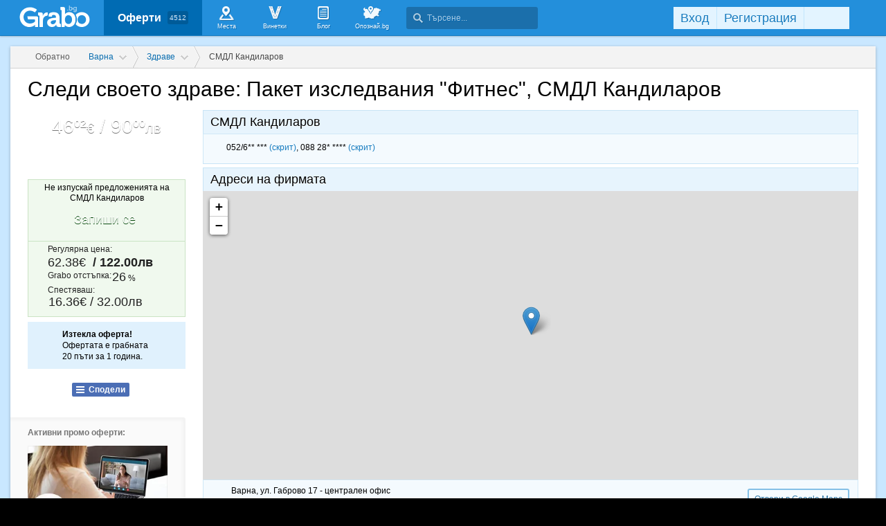

--- FILE ---
content_type: text/html; charset=utf-8
request_url: https://grabo.bg/deal/map/0bbg3s3/388951
body_size: 110308
content:
<!DOCTYPE html PUBLIC "-//W3C//DTD XHTML 1.0 Transitional//EN" "http://www.w3.org/TR/xhtml1/DTD/xhtml1-transitional.dtd">
<html xmlns="http://www.w3.org/1999/xhtml" xmlns:fb="http://www.facebook.com/2008/fbml" xmlns:og="http://opengraphprotocol.org/schema/" xml:lang="bg" lang="bg">
	<head>
				<title>Карта - СМДЛ Кандиларов | Grabo.bg</title>
		<meta http-equiv="Content-Type" content="text/html; charset=UTF-8" />
		<link href="https://imgrabo.com/design/favicon.png" type="image/x-icon" rel="shortcut icon" />
		
		<script>
						var gtmData = [];
			if (gtmData && Object.keys(gtmData).length > 0) {
				window.dataLayer = window.dataLayer || [];
				window.dataLayer.push({
					event: "purchase",
					ecommerce: gtmData,
					UserID: "0",
					user_data: []				});
							}
		</script>


		<!-- Google Tag Manager -->
		<script>(function(w,d,s,l,i){w[l]=w[l]||[];w[l].push({'gtm.start':
		new Date().getTime(),event:'gtm.js'});var f=d.getElementsByTagName(s)[0],
		j=d.createElement(s),dl=l!='dataLayer'?'&l='+l:'';j.async=true;j.src=
		'https://www.googletagmanager.com/gtm.js?id='+i+dl;f.parentNode.insertBefore(j,f);
		})(window,document,'script','dataLayer','GTM-WB38M3R');</script>
		<!-- End Google Tag Manager -->
		<script type="text/javascript">
			var show_location_popup = true;
			var show_notifications_popup = false;
		</script>
				<link href="https://imgrabo.com/css/site.css?cb=202511031420" type="text/css" rel="stylesheet" />
		<link href="https://imgrabo.com/css/site2.css?cb=202511031420" type="text/css" rel="stylesheet" />
		<link href="https://imgrabo.com/css/site_grabohdrftr.css?cb=202511031420" type="text/css" rel="stylesheet" />
		<link href="https://imgrabo.com/css/badges.css?cb=202511031420" type="text/css" rel="stylesheet" />
		<link href="https://unpkg.com/leaflet@1.6.0/dist/leaflet.css" type="text/css" rel="stylesheet" />
		<script src="https://imgrabo.com/js/jquery.js?cb=202601051300" type="text/javascript"></script>
		<script src="https://imgrabo.com/js/jquery-ui.min.js?cb=202601051300" type="text/javascript"></script>
		<script src="https://imgrabo.com/js/poshy.tips.js?cb=202601051300" type="text/javascript"></script>
		<script src="https://imgrabo.com/js/helpers.js?cb=202601051300" type="text/javascript"></script>
		<script src="https://imgrabo.com/js/site.js?cb=202601051300" type="text/javascript"></script>
		<script src="https://imgrabo.com/js/header.js?cb=202601051300" type="text/javascript"></script>
		<script src="https://imgrabo.com/js/fblogin.js?cb=202601051300" type="text/javascript"></script>
		<script src="https://imgrabo.com/js/messages.js?cb=202601051300" type="text/javascript"></script>
		<script src="https://imgrabo.com/js/live_feed.js?cb=202601051300" type="text/javascript"></script>
		<script src="https://imgrabo.com/js/site_deal.js?cb=202601051300" type="text/javascript"></script>
		<script src="https://unpkg.com/leaflet@1.6.0/dist/leaflet.js" type="text/javascript"></script>
		<script src="https://www.gstatic.com/firebasejs/4.2.0/firebase-app.js" type="text/javascript"></script>
		<script src="https://www.gstatic.com/firebasejs/4.2.0/firebase-messaging.js" type="text/javascript"></script>
		<script src="https://grabo.bg/firebase-init.js" type="text/javascript"></script>
		<script src="https://imgrabo.com/js/web_notifications.js?cb=202601051300" type="text/javascript"></script>
		<script src="https://apis.google.com/js/platform.js" type="text/javascript"></script>
		<script type="text/javascript">
						
			var siteurl			= "https://grabo.bg/";
			var hdr_offset_top	= 0;
			var logged_user_id	= 0;
			var ckPlcNoAnl, ckPlcNoMrk;
			(function(){
				var cookie = document.cookie, storage = {};
				try { if( typeof localStorage==="object" && localStorage ) { storage = localStorage; } } catch(e) {}
				ckPlcNoAnl = cookie.match(/ckPlcNoAnl=1/) || storage.ckPlcNoAnl==1 ? true : false;
				ckPlcNoMrk = cookie.match(/ckPlcNoMrk=1/) || storage.ckPlcNoMrk==1 ? true : (!cookie.match(/ckPlcOK=1/) && storage.ckPlcOK!=1 ? true : false);
			})();
	
			
	 window.ga = window.ga || function(){};
	
			
			setTimeout(searchhdr2_init, 400);
		
			
		if( ! ckPlcNoMrk ) {
			!function(f,b,e,v,n,t,s){
				if(f.fbq)return;n=f.fbq=function(){n.callMethod?
				n.callMethod.apply(n,arguments):n.queue.push(arguments)};if(!f._fbq)f._fbq=n;
				n.push=n;n.loaded=!0;n.version='2.0';n.queue=[];t=b.createElement(e);t.async=!0;
				t.src=v;s=b.getElementsByTagName(e)[0];s.parentNode.insertBefore(t,s)
			}(window,document,'script','//connect.facebook.net/en_US/fbevents.js');
			fbq('init', '927096377334255', {'external_id': '5feceb66ffc86f38d952786c6d696c79c2dbc239dd4e91b46729d73a27fb57e9'});
			fbq('track', 'PageView');
		}
	
			
		(function (w,d,dn,t){w[dn]=w[dn]||[];w[dn].push({eventType:'init',value:t,dc:''});
		var f=d.getElementsByTagName('script')[0],c=d.createElement('script');c.async=true;
		c.src='https://tags.creativecdn.com/mEr6w9pvgteObIEHlKRw.js';
		f.parentNode.insertBefore(c,f);})(window,document,'rtbhEvents','mEr6w9pvgteObIEHlKRw');
	
			
		deal_id	= '0bbg3s3';
		dealview_init_bottombox();
	

		</script>

<meta property="fb:app_id" content="121197217952276"/><meta property="fb:admins" content="581958335"/><meta name="description" content="Grabo.bg" />
<link rel="canonical" href="https://grabo.bg/places/smdl-kandilarov/addresses" />
<base target="_top" />
<link rel="amphtml" href="https://grabo.bg/amp/deal/0bbg3s3" />
		<link rel="dns-prefetch" href="//reklama.wisdom.bg" />
		<meta name="google-site-verification" content="KnfaeH963H9Y0dZmJ_sGBA65XjemTsYUbJOZd8_Ia2w" />
		<meta name="alexaVerifyID" content="pjHPcUy5Tr958CIW22njy01xuw0" />
		<meta name="google-signin-client_id" content="98691006875-2mgtv1sc7vqovvmp96l2cpahj2sesmcm.apps.googleusercontent.com">
		<meta property="fb:page_id" content="139590789400622" />
		<meta property="fb:pages" content="139590789400622" />
		<meta name="_csrf" content="4d26fed24d8a198f4f0e42bbc5be76d4" />
		<meta name="viewport" content="width=device-width, initial-scale=1" />

		<script type="text/javascript" src="//static.klaviyo.com/onsite/js/klaviyo.js?company_id=VZzxza"></script>
		<script type="text/javascript" async="" src="https://static.klaviyo.com/onsite/js/VZzxza/klaviyo.js"></script>
	</head>
	<body class="page_deal subpage_map w1250 webp-enabled" itemscope itemtype="http://schema.org/WebPage">
		<!-- Google Tag Manager (noscript) -->
		<noscript><iframe src="https://www.googletagmanager.com/ns.html?id=GTM-WB38M3R"
		height="0" width="0" style="display:none;visibility:hidden"></iframe></noscript>
		<!-- End Google Tag Manager (noscript) -->
				
		<div id="overlaymap_container"></div>

		<div class="hdr_newww ">
						<div class="nhdr_top">
				<div class="nhdr_wrap">
                                        <div class="nhdr_left">
						<a href="https://grabo.bg/varna" class="nhdr_logo "></a>
						<div class="nhdr_nav">
															<a href="https://grabo.bg/varna" class="nhdr_navitem nhdr_selected">
									Оферти <small>4512</small>
								</a>
														<a href="https://grabo.bg/places" class="nhdr_navitem  nhnvitm_icon nhnvitm_icon_places">
								<span>Места</span>
							</a>
							<a href="https://grabo.bg/vinetki" class="nhdr_navitem  nhnvitm_icon nhnvitm_icon_vinetki">
								<span>Винетки</span>
							</a>
							<a href="https://grabo.bg/blog" class="nhdr_navitem  nhnvitm_icon nhnvitm_icon_blog">
								<span>Блог</span>
							</a>
															<a href="https://opoznai.bg" target="_blank" class="nhdr_navitem nhnvitm_icon nhnvitm_icon_opoznai">
									<span>Опознай.bg</span>
								</a>
														<div class="searchhdr_btn_blackoverlay" id="searchhdr_btn_blackoverlay" style="display:none;"></div>
							<span id="searchhdr_holder" class="nhdr_navitem nhdr_search">
							      <span class="nhdr_search_icon"></span>
							      <input type="text" id="searchhdr_input" class="nhdr_search_input" placeholder="Търсене..."/>
							</span>
							<div class="searchhdr_suggester" id="searchhdr_content" style="display:none;"></div>
							<div class="klear"></div>
						</div>
					</div>
					<div class="nhdr_right">
									<div class="nhdr_right_wrap">
							<a href="https://grabo.bg/cart" class="rdsgn_hdrcart empty poshy-tips" rel="nofollow" title="Вашата количка е празна">&nbsp;</a>
						<div class="nhdr_umenu_item notlogged_mode" id="mobiicon_btn" title="Мобилна версия">
				<a class="nhdr_navitem nhdr_mobiitem">
					<span class="nhdr_phoneicon poshy-tips" title="Мобилна версия"></span>
				</a>
				<div class="rdsgn_notifbox" id="nhdr_phonebox">
					<div class="rdsgn_notifbox_top">Grabo мобилна версия</div>
					<a href="https://play.google.com/store/apps/details?id=com.grabo&rdid=com.grabo&rdot=1&feature=md" class="rdsgn_notiff" target="_blank"><span class="notiff_android"></span><p>Изтегли приложението за <b>Android</b>.</p><div class="klear"></div></a>
					<a href="https://itunes.apple.com/us/app/grabo/id651423121" class="rdsgn_notiff" target="_blank"><span class="notiff_iphone"></span><p>Изтегли приложението за <b>iPhone</b>.</p><div class="klear"></div></a>
					<a href="https://appgallery.cloud.huawei.com/ag/n/app/C101264079" class="rdsgn_notiff" target="_blank"><span class="notiff_huawei"></span><p>Изтегли приложението за <b>Huawei</b>.</p><div class="klear"></div></a>
					<span class="rdsgn_notiff"><p>...или отвори <b>grabo.bg</b></p><div class="klear"></div></span>
				</div>
			</div>
			<div id="usernav" class="usrnvplc" style="margin-top:2px;">
				<a onclick="googlelogin_click();" onfocus="this.blur();" class="poshy-tips navitem last" title="Вход с Google профил"><strong class="newgg"></strong></a>
				<a onclick="fblogin_click();" onfocus="this.blur();" class="poshy-tips navitem last" title="Вход с Facebook профил"><b class="newfb"></b></a>
				<span class="spacer"></span>
				<a href="https://grabo.bg/user/signup" onclick="hdr_signupp(); return false;" onfocus="this.blur();" class="navitem">Регистрация</a><span class="spacer"></span>
				<a href="https://grabo.bg/user/signin" onclick="hdr_signinn(); return false;" onfocus="this.blur();" class="navitem frst">Вход</a>
			</div>
			<div class="klear"></div>
		</div>
	
	<div class="nhdr_usermenu" style="display: none;">

		
		
		
		
		
		<div class="klear"></div>
	</div>
	<div class="klear"></div>					</div>
					<div class="klear"></div>
				</div>
			</div>

					</div>
		<div class="klear"></div>
		<div class="redsgn_placeholder" style="height: 52px"></div>

					<div class="droplogin noprint" style="display:none;" id="droplogin_signin">
				<div class="droplogin_hdr" onclick="blackoverlay_close();"><a href="javascript:;" onfocus="this.blur();">Вход</a></div>
				<div class="droplogin_body">
					<div class="droplogin_form">
						<form name="hdrlf" method="post" action="https://grabo.bg/user/signin">
							<strong style="padding-top:0px;">E-mail:</strong>
							<input type="text" name="email" value="" class="accountinputs" tabindex="1001" />
							<strong>Парола:</strong>
							<input type="password" name="password" value="" class="accountinputs" tabindex="1002" autocomplete="off" />
							<a href="#" onclick="document.forms.hdrlf.submit(); return false;" class="accountbtn" tabindex="1004"><b>Вход</b></a>
							<label>
								<input type="checkbox" name="rememberme" value="1" tabindex="1003" checked="checked" />
								<span>Запомни ме</span>
							</label>
							<div style="width:1px; height:1px; overflow:hidden;">
								<input type="submit" value="submit" style="margin:10px;" />
							</div>
						</form>
					</div>
					<div class="droplogin_links">
						<a href="https://grabo.bg/user/signin/forgotten" class="dl_fpass" tabindex="1005">Забравена парола</a>
						<a href="https://grabo.bg/user/signup" class="dl_newreg" tabindex="1006" onclick="return hdr_signupp();">Нова регистрация</a>
					</div>
				</div>
				<div class="droplogin_ftr"></div>
			</div>
			<div class="droplogin noprint" style="display:none;" id="droplogin_signup">
				<div class="droplogin_hdr dropreg" onclick="blackoverlay_close();"><a href="javascript:;" onfocus="this.blur();">Регистрация</a></div>
				<div class="droplogin_body">
					<div class="droplogin_form" style="padding-bottom:8px;">
						<form name="hdrrf" method="post" action="https://grabo.bg/user/signup">
							<strong style="padding-top:0px;">Име и фамилия:</strong>
							<input type="text" name="fullname" value="" class="accountinputs" tabindex="1101" />
							<strong>E-mail адрес:</strong>
							<input type="text" name="email" value="" class="accountinputs" tabindex="1102" />
							<strong>Парола:</strong>
							<input type="password" name="password" value="" class="accountinputs" tabindex="1103" autocomplete="off" />
							<strong>Повтори паролата:</strong>
							<input type="password" name="password2" value="" class="accountinputs" tabindex="1104" autocomplete="off" />
							<label style="width:auto; margin:0px; padding:0px; margin-top:10px; ">
								<input type="checkbox" name="rememberme" value="1" tabindex="1105" style="float:left;" checked="checked" />
								<span style="width:220px; float:left; padding-left:8px;">Запомни ме на този компютър.</span>
							</label>
							<label style="width:auto; margin:0px; padding:0px; margin-top:5px; margin-bottom:5px;">
								<input type="checkbox" name="subscribe" value="1" tabindex="1106" style="float:left;" />
								<span style="width:220px; float:left; padding-left:8px;">Желая да получавам безплатно оферти по e-mail.</span>
							</label>
							<label style="width:auto; margin:0px; padding:0px; margin-top:5px; margin-bottom:5px;">
								<input type="checkbox" name="agree" value="1" tabindex="1107" style="float:left;" />
								<span style="width:220px; float:left; padding-left:8px;">Приемам <a href="https://grabo.bg/terms" target="_blank">Условията за ползване</a> и <a href="https://grabo.bg/terms/privacy" target="_blank">Политиката за лични данни</a>.</span>
							</label>
							<a href="#" onclick="document.forms.hdrrf.submit(); return false;" class="accountbtn" tabindex="1106"><b>Регистрирай ме</b></a>
							<input type="submit" style="display:none;" />
						</form>
					</div>
				</div>
				<div class="droplogin_ftr"></div>
			</div>
		
		
		
			<div id="site">
			<div class="mainsite-bttm">
				<div id="sitebody">
		<style type="text/css">
		#googlemap div {
			overflow: visible;
		}
		#sitebody{
			min-height:1000px;
			box-shadow: 0px 1px 4px rgba(0, 0, 0, 0.25);
			border-radius: 0px 0px 4px 4px;
		}
		#pagebody{
			border-radius: 0px 0px 4px 4px;
		}
		#newcommentspage{
			border-radius: 0px 0px 4px 4px;
			padding-bottom: 10px;
		}
		#slimftr.slimftr_white{background: none !important;}
		.bp_new_header {
		    display: block;
		    font-family: arial, sans-serif;
		    font-size: 20px;
		    font-weight: normal;
		    font-style: normal;
		    margin: 20px 0;
		    color: #607D8B;
		}
		.bp-deals-item {
		    position: relative;
		    padding-bottom: 12px;
		}
		.bp-deals-item .bp-deals-item-pic {
		    display: block;
		    float: left;
		    width: 167px;
		    height: 101px;
		    background-size: cover;
		    z-index: 2;
		    border: none;
		    margin-right: 15px;
		}
		.bp-deals-item .bp-deals-item-pic span {
		    position: absolute;
		    top: 0;
		    left: 0;
		    width: 165px;
		    height: 99px;
		    z-index: 3;
		    border: 1px solid rgba(0,0,0,0.1);
		}
		.bp-deals-item .bpdeals-promostar {
		    display: block;
		    position: absolute;
		    top: 0;
		    left: 108px;
		    z-index: 3;
		    width: 59px;
		    height: 24px;
		    line-height: 24px;
		    color: #FFF;
		    font-weight: bold;
		    text-align: center;
		    background: rgba(0, 0, 0, 0.4);
		    text-shadow: 0 1px 1px rgba(0, 0, 0, 0.6);
		    font-family: Verdana, Arial, Helvetica, sans-serif;
		    font-size: 12px;
		}
		.bp-deals-item:hover .bpdeals-promostar{
			background:#288ED7;
		}
		.bp-deals-item .bpd-text {
		    float: left;
		    overflow: visible;
		    padding-top: 5px;
		    min-height: 100px;
		    width: 650px;
		}
		.bp-deals-item .bpd-text a {
		    color: #006bb2;
		    font-family: Arial, Verdana, sans-serif;
		    font-weight: normal;
		    text-decoration: none;
		    font-size: 18px;
		    text-align: left;
		    line-height: 1.2em;
		}
		.bp-deals-item .bpd-prices {
		    clear: both;
		    padding-top: 5px;
		}
		.bp-deals-item .bpd-prices b {
		    display: block;
		    float: left;
		    font-weight: normal;
		    padding-top: 5px;
		    color: black;
		}
		.bp-deals-item .bpd-prices span {
		    color: green;
		    display: block;
		    float: left;
		    font-weight: bold;
		    padding-top: 5px;
		    padding-left: 3px;
		}
		.bp-deals-item .bpd-price-warp {
		    display: block;
		    float: left;
		    font-weight: normal;
		    padding-top: 5px;
		    padding-left: 3px;
		    color: #828282;
		    position: relative;
		    _text-decoration: line-through;
		}
		.bp-deals-item .bpd-price-warp span {
		    position: absolute;
		    width: 42px;
		    display: block;
		    height: 15px;
		    background: url(//imgrabo.com/design/site/biz_profile/djazga.png) no-repeat;
		    top: 7px;
		    left: 2px;
		    _left: 190px;
		}
		span.deal_meta_extra {
		    padding-top: 3px !important;
		}
		span.deal_meta_extra span.separator {
		    padding: 1px 8px !important;
		    color: #ababab;
		}
		span.deal_meta_extra_with_icon {
		    display: inline-block !important;
		    color: #666666 !important;
		    font-weight: normal !important;
		    padding: 0 0 0 18px !important;
		    float: left;
		    margin: 0 !important;
		    height: 17px;
		    line-height: 20px;
		    font-style: normal;
		    font-family: arial, verdana, sans-serif;
		    font-size: 12px;
		}
		span.deal_meta_extra_with_icon.vouchers {
		    background: transparent url(//imgrabo.com/design/site/redesign/br_deal_icons.png) 0 -33px no-repeat;
		}
		span.deal_meta_extra_with_icon.users {
		    padding: 0 0 0 26px !important;
		    background: transparent url(//imgrabo.com/design/mobi2/ppl.png) 0 0 no-repeat;
		}
		span.deal_meta_extra_with_icon.views {
		    padding: 0 0 0 20px !important;
		    background: url(//imgrabo.com/design/site/guide/eye_icon.png) 0 2px no-repeat;
		}
		.br_dealtimer.br_dealtimer_clock {
		    color: #666 !important;
		    padding: 0 0 0 20px !important;
		}
		.bp-deals-item .bpd-prices em {
		    font-size: 12px;
		    line-height: 12px;
		    font-family: verdana, arial, sans-serif;
		    font-weight: normal;
		    font-style: normal;
		    color: #565656;
		    float: none;
		    margin: 0;
		}
		#googlemap div.leaflet-popup-tip-container {
			overflow: hidden;
		}
	</style>

		<script type="text/javascript">

		// картата
		var map;

		// избран адрес при зареждане
		var mapInitCenter = [43.2152755, 27.9405737];

		// функция за избиране на адрес от менюто вдясно
		function select_nav_address(id) {
			$('#adresses a.mapaddr').removeClass('onpoint');
			$('#adresses a.mapaddr[data-id="' + id + '"]').addClass('onpoint');
		}

		var guide_marker	= false;
		var deal_marker		= false;

		var map_grey_dot	= '//imgrabo.com/design/site/guide/google_map_grey_dot_icon.png';
		var map_red_dot		= '//imgrabo.com/design/site/guide/google_map_red_dot_icon.png';
		var map_green_dot	= '//imgrabo.com/design/site/guide/google_map_green_dot_icon.png';
		var map_nastani_dot	= '//imgrabo.com/design/_opoznai.bg/map/pins/nastani_map_pin.png';
		var markersArray	= [];
		var dealsArray		= [];

		var clearMarkers_deals = function(){
			if (dealsArray.length) {
				for (var i = 0; i < dealsArray.length; i++) {
					dealsArray[i].setMap(null);
				}
			}
		};

		var clearMarkers_guides = function(){
			if (markersArray.length) {
				for (var i = 0; i < markersArray.length; i++) {
					markersArray[i].setMap(null);
				}
			}
		};

	    var show_nearby_deals = function(lat, lng){
	    	//clearMarkers_deals();
	    	$.ajax({
	    		type: 'POST',
	    		url: '/ajax/getnearbydeals',
	    		data: {
	    			'skip_deal': '280504',
	    			'lat': lat,
	    			'lng': lng,
	    			'distance': 15,
	    			'limit': 500
	    		},
	    		success: function(result) {
	    			var result = $.parseJSON(result);
	    			if (result.deals.length) {
	    				$.each(result.deals, function(i, e){
	    					marker = new L.Marker(new L.LatLng(e.lat, e.lng), {
	        						icon: L.icon({iconUrl: map_green_dot, iconSize: [12, 12], iconAnchor: [6, 0]}),
	        						link: e.urlslug
	        					})
	    						.on('click', function(){window.open(this.options.link, '_blank');})
	    						.addTo(map);
	    					dealsArray.push(marker);
	    			        marker.bindPopup(e.name);
	    			        marker.on('mouseover', function(e){ this.openPopup(); });
	    			        marker.on('mouseout', function(e){ this.closePopup(); });
	    				});
	    			}
	    		}
	    	});
	    };

	    var show_nearby_guides = function(lat, lng){
	    	clearMarkers_guides();
	    	$.ajax({
	    		type: 'POST',
	    		url: '/guide/ajax',
	    		data: {
	    			'lat': lat,
	    			'lng': lng,
	    			'distance': 10,
	    			'limit': 100,
	    			'action': 'get_nearby_guides_data'
	    		},
	    		success: function(result) {
	    	        var result = $.parseJSON(result);
	    	        if (result.data.length) {
	    	        	$.each(result.data, function(i, e){
	    					var guide_marker = L.icon({ iconUrl: map_grey_dot, iconSize: [12, 12], iconAnchor: [6, 0]});
	    					var red_dot = L.icon({ iconUrl: map_red_dot, iconSize: [12, 12], iconAnchor: [6, 0] });
	    					marker = new L.Marker(new L.LatLng(e.lat, e.lng), { icon: guide_marker, link: e.urlslug})
	    						.on('click', function(){window.open('https://opoznai.bg/view/' + this.options.link, '_blank');})
	    						.addTo(map);
	    	        		markersArray.push(marker);
	    			        marker.bindPopup(e.name);
	    			        marker.on('mouseover', function (e) {
	        			        e.target.setIcon(red_dot);
	    			            this.openPopup();
	    			        });
	    			        marker.on('mouseout', function (e) {
	    			        	e.target.setIcon(guide_marker);
	    			            this.closePopup();
	    			        });
	    				});
	    	        }
	    	    }
	    	});
	    };

		var show_nearby_nastani_hotels = function(lat, lng) {
			$.ajax({
				type: 'POST',
				url: '/ajax/getnearbynastanihotelsdata',
				data: {
					'lat': lat,
					'lng': lng,
					'distance': 5,
					'bid': '11470'
				},
				success: function (result) {
					var result = $.parseJSON(result);
					if (result.length) {
						$.each(result, function (i, e) {
							var stars = '';
							for (j = 0; j < e.stars; j++) {
								stars += '&#9733;';
							}
	    					var guide_marker = L.icon({ iconUrl: map_nastani_dot, iconSize: [22, 30], iconAnchor: [11, 0]});
	    					marker = new L.Marker(new L.LatLng(e.lat, e.lng), { icon: guide_marker, link: e.urlslug})
	    						.on('click', function(){window.open(e.url, '_blank');})
	    						.addTo(map);
	    	        		markersArray.push(marker);
	    			        marker.bindPopup(e.title + ' ' + stars);
	    			        marker.on('mouseover', function (e) {
	    			            this.openPopup();
	    			        });
	    			        marker.on('mouseout', function (e) {
	    			            this.closePopup();
	    			        });
						});
					}
				}
			});
		};

		var show_nearby_events = function(lat, lng){
			$.ajax({
				type: 'POST',
				url: '/ajax/getnearbyeventsdata',
				data: {
					'lat': lat,
					'lng': lng,
					'distance': 5
				},
				success: function(result){
					var result = $.parseJSON(result);
					if (result.length) {
						$.each(result, function (i, e){
							var event_icon = L.icon({ iconUrl: e.icon, iconSize: [28, 31], iconAnchor: [14, 0]});
	    					marker = new L.Marker(new L.LatLng(e.lat, e.lng), { icon: event_icon, link: e.urlslug})
	    						.on('click', function(){window.open('https://opoznai.bg/events/view/' + e.urlslug, '_blank');})
	    						.addTo(map);
	    	        		markersArray.push(marker);
	    			        marker.bindPopup(e.name);
	    			        marker.on('mouseover', function (e) {
	    			            this.openPopup();
	    			        });
	    			        marker.on('mouseout', function (e) {
	    			            this.closePopup();
	    			        });
						});
					}
				}
			});
		};

		
		var pins = [{"lat":"43.1993791","lng":"27.9140946","phone":"<span class=\"phonenumber-masked\" onclick=\"event.preventDefault(); event.stopPropagation();\"><span class=\"phonenumber-masked-mask\">052\/6** *** <span tooltip=\"<!--ajax:\/deal\/ajax_hidden_phone_number_reason\/?deal=280504-->\" tooltiponclick=\"true\" tooltipdir=\"bottom_left\">(\u0441\u043a\u0440\u0438\u0442)<\/span><\/span><\/span>, <span class=\"phonenumber-masked\" onclick=\"event.preventDefault(); event.stopPropagation();\"><span class=\"phonenumber-masked-mask\">088 28* **** <span tooltip=\"<!--ajax:\/deal\/ajax_hidden_phone_number_reason\/?deal=280504-->\" tooltiponclick=\"true\" tooltipdir=\"bottom_left\">(\u0441\u043a\u0440\u0438\u0442)<\/span><\/span><\/span>","time":"\u041f\u043e\u043d\u0435\u0434\u0435\u043b\u043d\u0438\u043a - \u041f\u0435\u0442\u044a\u043a: 07:30 - 18:00\u0447, \u0421\u044a\u0431\u043e\u0442\u0430: 08:00 - 14:00\u0447","addr":"\u0412\u0430\u0440\u043d\u0430, \u0443\u043b. \u0413\u0430\u0431\u0440\u043e\u0432\u043e 17 - \u0446\u0435\u043d\u0442\u0440\u0430\u043b\u0435\u043d \u043e\u0444\u0438\u0441"},{"lat":"43.2445973","lng":"27.8553317","phone":"<span class=\"phonenumber-masked\" onclick=\"event.preventDefault(); event.stopPropagation();\"><span class=\"phonenumber-masked-mask\">088 42* **** <span tooltip=\"<!--ajax:\/deal\/ajax_hidden_phone_number_reason\/?deal=280504-->\" tooltiponclick=\"true\" tooltipdir=\"bottom_left\">(\u0441\u043a\u0440\u0438\u0442)<\/span><\/span><\/span>","time":"\u041f\u043e\u043d\u0435\u0434\u0435\u043b\u043d\u0438\u043a - \u041f\u0435\u0442\u044a\u043a: 07:30 - 16:00\u0447 (\u043f\u043e\u0447\u0438\u0432\u043a\u0430: 12:20 - 12:50\u0447)","addr":"\u0412\u0430\u0440\u043d\u0430, \u041f\u044a\u0440\u0432\u0438 \u0431\u0438\u0442\u043e\u0432 \u043a\u043e\u043c\u0431\u0438\u043d\u0430\u0442 \u0412\u043b. \u0412\u0430\u0440\u043d\u0435\u043d\u0447\u0438\u043a"},{"lat":"43.2131145","lng":"27.9015376","phone":"<span class=\"phonenumber-masked\" onclick=\"event.preventDefault(); event.stopPropagation();\"><span class=\"phonenumber-masked-mask\">088 56* **** <span tooltip=\"<!--ajax:\/deal\/ajax_hidden_phone_number_reason\/?deal=280504-->\" tooltiponclick=\"true\" tooltipdir=\"bottom_left\">(\u0441\u043a\u0440\u0438\u0442)<\/span><\/span><\/span>","time":"\u041f\u043e\u043d\u0435\u0434\u0435\u043b\u043d\u0438\u043a - \u041f\u0435\u0442\u044a\u043a: 08:00 - 16:00\u0447","addr":"\u0412\u0430\u0440\u043d\u0430, \u0431\u0443\u043b.\u0412\u043b\u0430\u0434\u0438\u0441\u043b\u0430\u0432 \u0412\u0430\u0440\u043d\u0435\u043d\u0447\u0438\u043a 103"},{"lat":"43.2295682","lng":"27.8837203","phone":"<span class=\"phonenumber-masked\" onclick=\"event.preventDefault(); event.stopPropagation();\"><span class=\"phonenumber-masked-mask\">088 41* **** <span tooltip=\"<!--ajax:\/deal\/ajax_hidden_phone_number_reason\/?deal=280504-->\" tooltiponclick=\"true\" tooltipdir=\"bottom_left\">(\u0441\u043a\u0440\u0438\u0442)<\/span><\/span><\/span>","time":"\u041f\u043e\u043d\u0435\u0434\u0435\u043b\u043d\u0438\u043a - \u041f\u0435\u0442\u044a\u043a: 07:30 - 16:00\u0447 (\u043f\u043e\u0447\u0438\u0432\u043a\u0430: 12:20 - 12:50\u0447)","addr":"\u0412\u0430\u0440\u043d\u0430, \u0431\u0443\u043b. \u0411\u044a\u043b\u0433\u0430\u0440\u0438\u044f (\u0420\u0435\u043f\u0443\u0431\u043b\u0438\u043a\u0430), \u041c\u0435\u0434\u0438\u0446\u0438\u043d\u0441\u043a\u0438 \u043a\u043e\u043c\u043f\u043b\u0435\u043a\u0441 \u041c\u043b\u0430\u0434\u043e\u0441\u0442, \u0442\u044f\u043b\u043e \u0411, \u0435\u0442. 3, \u2116324"},{"lat":"43.2152755","lng":"27.9405737","phone":"<span class=\"phonenumber-masked\" onclick=\"event.preventDefault(); event.stopPropagation();\"><span class=\"phonenumber-masked-mask\">088 28* **** <span tooltip=\"<!--ajax:\/deal\/ajax_hidden_phone_number_reason\/?deal=280504-->\" tooltiponclick=\"true\" tooltipdir=\"bottom_left\">(\u0441\u043a\u0440\u0438\u0442)<\/span><\/span><\/span>","time":"\u041f\u043e\u043d\u0435\u0434\u0435\u043b\u043d\u0438\u043a - \u041f\u0435\u0442\u044a\u043a: 07:30 - 16:00\u0447 (\u043f\u043e\u0447\u0438\u0432\u043a\u0430: 12:20 - 12:50\u0447)","addr":"\u0412\u0430\u0440\u043d\u0430, \u0431\u043b. 181, \u043c\u0430\u0433\u0430\u0437\u0438\u043d 5, \u043f\u0430\u0440\u0442\u0435\u0440"},{"lat":"43.57259","lng":"27.8272606","phone":"<span class=\"phonenumber-masked\" onclick=\"event.preventDefault(); event.stopPropagation();\"><span class=\"phonenumber-masked-mask\">088 51* **** <span tooltip=\"<!--ajax:\/deal\/ajax_hidden_phone_number_reason\/?deal=280504-->\" tooltiponclick=\"true\" tooltipdir=\"bottom_left\">(\u0441\u043a\u0440\u0438\u0442)<\/span><\/span><\/span>","time":"\u041f\u043e\u043d\u0435\u0434\u0435\u043b\u043d\u0438\u043a - \u041f\u0435\u0442\u044a\u043a: 07:30 - 16:00\u0447","addr":"\u0414\u043e\u0431\u0440\u0438\u0447, \u0443\u043b \u0414. \u041f\u0435\u0442\u043a\u043e\u0432 5, \u0435\u0442. 2, \u043a\u0430\u0431. 228 (\u0431\u0438\u0432\u0448\u0430 \u0421\u0442\u043e\u043c\u0430\u0442\u043e\u043b\u043e\u0433\u0438\u044f)"},{"lat":"43.2496375","lng":"27.7740115","phone":"<span class=\"phonenumber-masked\" onclick=\"event.preventDefault(); event.stopPropagation();\"><span class=\"phonenumber-masked-mask\">088 82* **** <span tooltip=\"<!--ajax:\/deal\/ajax_hidden_phone_number_reason\/?deal=280504-->\" tooltiponclick=\"true\" tooltipdir=\"bottom_left\">(\u0441\u043a\u0440\u0438\u0442)<\/span><\/span><\/span>","time":"\u041f\u043e\u043d\u0435\u0434\u0435\u043b\u043d\u0438\u043a - \u041f\u0435\u0442\u044a\u043a: 07:30 - 16:00\u0447 (\u043f\u043e\u0447\u0438\u0432\u043a\u0430: 12:20 - 12:50\u0447)","addr":"\u0418\u0433\u043d\u0430\u0442\u0438\u0435\u0432\u043e, \u0443\u043b. \u0421\u043b\u0430\u0432\u0438 \u0414\u043e\u0439\u0447\u0435\u0432 25"},{"lat":"43.2484596","lng":"26.5607736","phone":"<span class=\"phonenumber-masked\" onclick=\"event.preventDefault(); event.stopPropagation();\"><span class=\"phonenumber-masked-mask\">088 80* **** <span tooltip=\"<!--ajax:\/deal\/ajax_hidden_phone_number_reason\/?deal=280504-->\" tooltiponclick=\"true\" tooltipdir=\"bottom_left\">(\u0441\u043a\u0440\u0438\u0442)<\/span><\/span><\/span>","time":"\u041f\u043e\u043d\u0435\u0434\u0435\u043b\u043d\u0438\u043a - \u041f\u0435\u0442\u044a\u043a: 08:00 - 16:00\u0447 (\u043f\u043e\u0447\u0438\u0432\u043a\u0430: 12:20 - 12:50\u0447)","addr":"\u0422\u044a\u0440\u0433\u043e\u0432\u0438\u0449\u0435, \u0431\u0443\u043b. \u0410\u043b\u0435\u043a\u0441\u0430\u043d\u0434\u044a\u0440 \u0421\u0442\u0430\u043c\u0431\u043e\u043b\u0438\u0439\u0441\u043a\u0438 25 (\u041e\u0447\u043d\u0430 \u0431\u043e\u043b\u043d\u0438\u0446\u0430 \u0414-\u0440 \u0422\u0430\u0441\u043a\u043e\u0432)"},{"lat":"43.0777497","lng":"25.6317516","phone":"<span class=\"phonenumber-masked\" onclick=\"event.preventDefault(); event.stopPropagation();\"><span class=\"phonenumber-masked-mask\">088 47* **** <span tooltip=\"<!--ajax:\/deal\/ajax_hidden_phone_number_reason\/?deal=280504-->\" tooltiponclick=\"true\" tooltipdir=\"bottom_left\">(\u0441\u043a\u0440\u0438\u0442)<\/span><\/span><\/span>","time":"\u041f\u043e\u043d\u0435\u0434\u0435\u043b\u043d\u0438\u043a - \u041f\u0435\u0442\u044a\u043a: 07:30 - 16:00\u0447","addr":"\u0412\u0435\u043b\u0438\u043a\u043e \u0422\u044a\u0440\u043d\u043e\u0432\u043e, \u0443\u043b. \u0411\u0430\u0447\u043e \u041a\u0438\u0440\u043e 9\u0412"},{"lat":"43.2721107","lng":"26.9287605","phone":"<span class=\"phonenumber-masked\" onclick=\"event.preventDefault(); event.stopPropagation();\"><span class=\"phonenumber-masked-mask\">088 46* **** <span tooltip=\"<!--ajax:\/deal\/ajax_hidden_phone_number_reason\/?deal=280504-->\" tooltiponclick=\"true\" tooltipdir=\"bottom_left\">(\u0441\u043a\u0440\u0438\u0442)<\/span><\/span><\/span>","time":"\u041f\u043e\u043d\u0435\u0434\u0435\u043b\u043d\u0438\u043a - \u041f\u0435\u0442\u044a\u043a: 07:30 - 16:00\u0447 (\u043f\u043e\u0447\u0438\u0432\u043a\u0430: 12:20 - 12:50\u0447)","addr":"\u0428\u0443\u043c\u0435\u043d, \u0443\u043b. \u041f\u0430\u043d\u0430\u0439\u043e\u0442 \u0412\u043e\u043b\u043e\u0432 13\u0410"},{"lat":"43.2173609","lng":"27.9164987","phone":"<span class=\"phonenumber-masked\" onclick=\"event.preventDefault(); event.stopPropagation();\"><span class=\"phonenumber-masked-mask\">088 49* **** <span tooltip=\"<!--ajax:\/deal\/ajax_hidden_phone_number_reason\/?deal=280504-->\" tooltiponclick=\"true\" tooltipdir=\"bottom_left\">(\u0441\u043a\u0440\u0438\u0442)<\/span><\/span><\/span>","time":"\u041f\u043e\u043d\u0435\u0434\u0435\u043b\u043d\u0438\u043a - \u041f\u0435\u0442\u044a\u043a: 08:00 - 16:00\u0447 (\u043f\u043e\u0447\u0438\u0432\u043a\u0430: 12:20 - 12:50\u0447)","addr":"\u0412\u0430\u0440\u043d\u0430, \u0443\u043b. \u0411\u0440\u0435\u0433\u0430\u043b\u043d\u0438\u0446\u0430 30"}];

		function map_initialize() {

			map = new L.map('googlemap', {attributionControl: false}).setView(mapInitCenter, 15);
			L.tileLayer('https://{s}.tile.openstreetmap.org/{z}/{x}/{y}.png', {
				attribution: '&copy; <a href="https://www.openstreetmap.org/copyright">OpenStreetMap</a> contributors'
			}).addTo(map);

	    	$.each(pins, function(i, e){
				var current_ajax_address = L.marker([e.lat, e.lng])
				.on('click', function(){ select_nav_address(i); })
				.addTo(map);
				var htmlcontent = '';
				htmlcontent += this.addr;
				htmlcontent += (this.phone ? '<br />' + this.phone : '');
				htmlcontent += (this.time ? '<br />' + this.time : '');
				htmlcontent += '<br /><a href="http://maps.google.bg/maps?q=' + e.lat + ',' + e.lng + '" target="_blank">Отвори в Google Maps</a>';
				current_ajax_address.bindPopup(L.popup({maxWidth: 300, offset: [0, 0]}).setContent(htmlcontent));
	    	});

		}

		$(document).ready(function(){

			// инициализиране на картата
			map_initialize();

			setTimeout(function(){
				show_nearby_deals(43.2152755, 27.9405737);
			}, 1000);

			// намиране на близки обекти от Пътеводителя
			
			setTimeout(function(){
				show_nearby_nastani_hotels(43.2152755, 27.9405737);
			}, 1000);

			setTimeout(function(){
				show_nearby_events(43.2152755, 27.9405737);
			}, 1000);

			$('#adresses a').click(function(){
				$('#adresses a').removeClass('onpoint');
				$(this).addClass('onpoint');
				var coords = $(this).data('coords').split(',');
	    		var posLatLng = new L.LatLng(coords[0], coords[1]);
	    		map.panTo(posLatLng, 15);
								$('html, body').animate({
				    scrollTop: $(".commentsttl").offset().top + 52 + hdr_offset_top - 10
				}, 500);
			});

		});

	</script>
	
		<div class="viewpage_pathnav">
		<a href="https://grabo.bg/" class="vppath_stepback"><b>Обратно</b></a>		<div class="vppath_step">
			<span itemscope itemtype='http://data-vocabulary.org/Breadcrumb'><a  itemprop='url' href="https://grabo.bg/varna" class="vppath_step_main"><span style="display:none" itemprop='title'>Промоции във  Варна</span><b>Варна</b></a></span>
			<div class="vppath_dropdown"><div class="vppath_dropdown2"><div class="vppath_dropdown3">
				<span>Избери друг град:</span>
				<div class="vppath_dropdown_l"><a href="https://grabo.bg/sofia">София <b>1458</b></a><a href="https://grabo.bg/varna">Варна <b>761</b></a><a href="https://grabo.bg/ruse">Русе <b>86</b></a><a href="https://grabo.bg/pleven">Плевен <b>93</b></a><a href="https://grabo.bg/dobrich">Добрич <b>41</b></a><a href="https://grabo.bg/blagoevgrad">Благоевград <b>17</b></a><a href="https://grabo.bg/pazardzik">Пазарджик <b>42</b></a><a href="https://grabo.bg/asenovgrad">Асеновград <b>17</b></a></div><div class="vppath_dropdown_r"><a href="https://grabo.bg/plovdiv">Пловдив <b>660</b></a><a href="https://grabo.bg/burgas">Бургас <b>328</b></a><a href="https://grabo.bg/stara-zagora">Ст. Загора <b>50</b></a><a href="https://grabo.bg/sliven">Сливен <b>7</b></a><a href="https://grabo.bg/shumen">Шумен <b>35</b></a><a href="https://grabo.bg/haskovo">Хасково <b>19</b></a><a href="https://grabo.bg/veliko-tarnovo">В. Търново <b>44</b></a></div>			</div></div></div>
		</div>
								<div class="vppath_step">
							<span itemscope itemtype='http://data-vocabulary.org/Breadcrumb'><a itemprop='url' href="https://grabo.bg/varna/zdrave" class="vppath_step_main"> <span itemprop='title' >Здраве</span></a></span>
							<div class="vppath_dropdown"><div class="vppath_dropdown2"><div class="vppath_dropdown3">
								<span>Категории оферти:</span>
								<div class="vppath_dropdown_l"><a href="https://grabo.bg/varna/travel">Почивки <b>868</b></a><a href="https://grabo.bg/varna/masaji-i-relaks">Масажи и spa <b>126</b></a><a href="https://grabo.bg/varna/fun">Забавления <b>174</b></a><a href="https://grabo.bg/varna/zdrave">Здраве <b>93</b></a><a href="https://grabo.bg/varna/za-avtomobila">За автомобила <b>32</b></a><a href="https://grabo.bg/varna/lessons">Уроци и курсове <b>87</b></a><a href="https://grabo.bg/varna/za-doma">За дома <b>55</b></a><a href="https://grabo.bg/varna/za-deca">За децата <b>109</b></a><a href="https://grabo.bg/varna/pets">Домашни любимци <b>3</b></a></div><div class="vppath_dropdown_r"><a href="https://grabo.bg/varna/krasota-i-zdrave">Красота <b>247</b></a><a href="https://grabo.bg/varna/kulturni-sabitia">Култура и събития <b>96</b></a><a href="https://grabo.bg/varna/podaraci">Подаръци <b>276</b></a><a href="https://grabo.bg/varna/restoranti">Хапване <b>64</b></a><a href="https://grabo.bg/varna/sport-i-fitnes">Спорт и фитнес <b>55</b></a><a href="https://grabo.bg/varna/ekstremni-sportove">Екстремни <b>90</b></a><a href="https://grabo.bg/varna/pazaruvane">Пазаруване <b>242</b></a><a href="https://grabo.bg/varna/b2b">За бизнеса <b>55</b></a><a href="https://grabo.bg/varna/drugi">Други <b>2</b></a></div>							</div></div></div>
						</div>
								<div class="vppath_last">СМДЛ Кандиларов</div>
	</div>

	<div id="pagebody">

		<div id="newcommentspage">
			<div id="commentspagettl">
				<h1><a href="https://grabo.bg/izsledvaniia-paket-0bbg3s3">Следи своето здраве: Пакет изследвания &quot;Фитнес&quot;, СМДЛ Кандиларов</a></h1>
			</div>

			<div class="klear"></div>

			<style>
	.pricepack .p_soldout .p_soldout_price b {
		    height: auto;
	}
	.pp_param {
		width: 172px;
	}
	
	.djazda {
	position: absolute;
    width: 42px;
    height: 15px;
    background: url(//imgrabo.com/design/site/djazga.png) no-repeat;
    _background-image: none;
    _height: 7px;
    _border-bottom: 2px solid brown;
    top: 9px;
    left: 148px;
    _left: 190px;
	}

	#nvp_kaparobtn {
		line-height: 13px;
	}

</style>
<style>
	#nvp_prices {
	align-items: center; /* или start, или end */
	}
	#nvp_prices.kaparo span {
		
		margin-top: 0px !important;
	}
	#nvp_prices.kaparo span {
		margin-left: 0;
		width: auto;
		/* margin-top: 0px !important; */
	}
	#nvp_prices.kaparo  span {
		font-size: 12px;
	}
	
	#nvp_pricetag_container {
		overflow: visible;
		height: 100px;
	}
	#nvp_prices div {
		float: left;
		padding-left: 1px;
		font-weight: normal;
	}
	#nvp_prices div b {
		font-size: 14px;
	}
	#kaparo_whatsthis {
		background: #B8E5AD;
		display: block;
		clear: both;
		margin-top: 10px;
		text-align: center;
		color: #1c7606;
		padding: 5px 0 6px;
		cursor: pointer;
		grid-column: span 2;
	}
	#nvp_prices.kaparo .price_white_green {
		font-size: 10px !important;
		padding: 0 0 5px 0px;
		/* margin-top: 2px !important; */
	}
	#nvp_prices.kaparo .price_white_green b {
		font-size: 18px !important;
    font-family: arial, sans-serif;
    font-weight: normal;
	}
	.price_white_green {
		display: flex;
		flex-wrap: nowrap;
		flex-direction: column;
		align-items: flex-start;
		margin-left: 13px;
	}
	.nvp_djazga {
		position: relative;
		display: inline-block;
		font-size: 18px;
    font-family: arial, sans-serif;
    font-weight: normal;
	
	}
	.price_regular {
	display: flex;
	justify-content: space-between;
	align-items: center;
	margin-left: 13px;
	}

	.price-value b {
		display: inline-flex;
		flex-wrap: wrap;
		gap: 2px;
		font-size: 18px !important;
		font-family: arial, sans-serif !important;
		font-weight: normal !important;
	}

	
	.price-part {
	white-space: nowrap;
	font-size: 18px !important;
		font-family: arial, sans-serif !important;
		font-weight: normal !important;
	}
#nvp_prices span {
    /* display: block; */
    float: left;
    margin-left: 0px;
     width: auto; 
    /* text-align: right; */
    margin-top: 1px; 
}
	.nvp_djazga::before  {
		content: "";
		position: absolute;
		left: 10px;
		right: 0;
		top: 5px;
		bottom: 0;
		background: url(//imgrabo.com/design/site/djazga.png) no-repeat; 
		z-index: 2;
		pointer-events: none;
	}

</style>
<div id="nvp_buypanel" style="position:relative;">

			<script type="text/javascript">
			$(window).load(function() {
				setTimeout(function() {
					var nav = get_nav();
					if (nav.is_msie && nav.ver <= 6) {
						return;
					}
					var tmp_height_comp = 0;
					if (d.getElementById('nvp_dealinfo')) {
						tmp_height_comp = $('#nvp_dealinfo').outerHeight();
					} else if (d.getElementById('commentscol')) {
						tmp_height_comp = $('#commentscol').outerHeight();
					}
					if ($('#nvp_buypanel').outerHeight() >= tmp_height_comp) {
						return;
					}
					var side_deals_box = $('#newsidedeals');
					var begin_scroll_at = side_deals_box.offset().top;
					var ftr_name = '';
					if (d.getElementById('bigfooter')) {
						ftr_name = 'bigfooter';
					} else if (d.getElementById('slimftr')) {
						ftr_name = 'slimftr';
					}
					$window = $(window);
					if ($window.scrollTop() >= begin_scroll_at) {
						if ($window.scrollTop() + side_deals_box.outerHeight() > $('#' + ftr_name).offset().top - 20) {
							var offset_top = ($('#nvp_dealinfo').outerHeight() - $('#nvp_buypanel').outerHeight()) * -1;
							side_deals_box.css('position', 'absolute');
							side_deals_box.css('top', 'auto');
							side_deals_box.css('bottom', offset_top);
						} else {
							side_deals_box.css('position', 'fixed');
							side_deals_box.css('bottom', 'auto');
							side_deals_box.css('top', '0');
						}
					} else {
						side_deals_box.css('position', 'static');
						side_deals_box.css('top', 'auto');
					}
					$window.scroll(function() {
						if ($window.scrollTop() >= begin_scroll_at) {
							if ($window.scrollTop() + side_deals_box.outerHeight() > $('#' + ftr_name).offset().top - 20) {
								var offset_top = ($('#nvp_dealinfo').outerHeight() - $('#nvp_buypanel').outerHeight()) * -1;
								side_deals_box.css('position', 'absolute');
								side_deals_box.css('top', 'auto');
								side_deals_box.css('bottom', offset_top);
							} else {
								side_deals_box.css('position', 'fixed');
								side_deals_box.css('bottom', 'auto');
								side_deals_box.css('top', '0');
							}
						} else {
							side_deals_box.css('position', 'static');
							side_deals_box.css('top', 'auto');
						}
					});
				}, 1500);
			});
		</script>
		<div id="nvp_pricetag_container">
		<div id="nvp_pricetag_bialo" onclick="window.scroll(0,0);">
			<b style="display:block; margin-top:2px">Следи своето здраве: Пакет изследвания &quot;Фитнес&quot;</b>
		</div>
		<div id="nvp_pricetag" style="position:relative;z-index:1;top:auto;left:auto;" class="disabled ">
			<div id="nvp_pricetag_vrazka" style="bottom:-76px; top:auto;"></div>
 <!-- Цена/Топ цена -->
			<meta itemprop="price" content="90" />
			<strong>
						<!-- Стойност на офертата -->
								
									<b>46</b><sup>02</sup>€<b>  / 90</b><sup>00</sup>лв
							
		<!--Плати сега: -->
		
					</strong>

			
			<div class="klear"></div>
		</div>
	</div>
			<script type="text/javascript">
			function openPreorderPopup() {
				$.ajax({
					url: '/ajax/preorderdeal',
					type: 'POST',
					data: {
						deal_id: 280504					},
					success: function(data) {
						if (data != 'FAIL!') {
							$('body').append(data);
							var obj = $('#deal_preorder_box');
							var window_obj = $(window);
							obj.css({
								top: (window_obj.height() - obj.height()) / 2,
								left: (window_obj.width() - obj.width()) / 2,
								visibility: 'visible'
							});
							blackoverlay({
								content_object: document.getElementById('deal_preorder_box')
							});
						}
					}
				});
			}

			function focus_preorder_email() {
				var obj = $('#preorder_email_input');
				if (obj.val() == 'въведи своя email') {
					obj.val('');
				}
				$('#preorder_error').slideUp();
				$('#preorder_success').slideUp();
			}

			function blur_preorder_email() {
				var obj = $('#preorder_email_input');
				if (obj.val() == '') {
					obj.val('въведи своя email');
				}
			}

			function send_preorder_data() {
				var mail = $('#preorder_email_input').val();
				$.ajax({
					url: '/ajax/sendpreorderdeal',
					type: 'POST',
					data: {
						mail: mail,
						deal_id: 280504					},
					success: function(data) {
						if (data == 'EMPTY!') {
							$('#preorder_error').html('Моля въведете коректен e-mail адрес.').slideDown();
						} else if (data == 'FAIL!') {
							blackoverlay_close();
						} else {
							document.getElementById('preorder_this_deal').onclick = function() {
								return false;
							};
							$('#preorder_success').html('Успешно се записахте за бъдещи оферти от тази фирма!').slideDown();
							createCookie('preorder_9187', 1, 365);
						}
					}
				});
			}
		</script>
		<div class="nvp_preorder">
			<p style="padding:0 5px;">Не изпускай предложенията на<br />СМДЛ Кандиларов</p>
			<a class="nvp_preorder_btn" href="javascript:;" onclick="openPreorderPopup()">
				<b>Запиши се</b>
			</a>
		</div>
		
			<div id="nvp_prices" style="margin-top:0;" class="part_two_green_box">
						<div class="price_regular">
				<div class="price-row">
					
				<span style="margin-left:0px;">Регулярна цена:</span>
							<!-- Стойност на офертата -->
								  <span class="price-value">
				<span class="nvp_djazga">62.38€ &nbsp;</span>
				 
				<span class="nvp_djazga">/ 122.00лв</span>
			
		<!-- Стойност на офертата: id="nvp_pricetag"-->
		
		</b>				</div>
			</div>
			<div class="price_regular">
				<div class="price-row">
					<span  style="margin-left:0px;">Grabo oтстъпка:</span>
						<div class="price-value discount-percent"><b>26</b>&nbsp;%</div>
				</div>
			</div>
			<div class="price_regular">
				<div class="price-row">
						<span  style="margin-left:0px;">Спестяваш:</span>
							<div class="price-value"><b>		<!-- Стойност на офертата -->
					
							16.36€ / 32.00лв			
		<!-- "Най-нови оферти от ", в business/view -->
		
		 </b></div>
				</div>
			</div>
						
		</div>
	
	
						<div class="nvp_sb_bbx">
				<div class="nvp_sb_bbx2">
					<div id="soldout">
						<b>Изтекла оферта!</b>
						Офертата е грабната 20&nbsp;пъти						за 1&nbsp;година.
					</div>
				</div>
			</div>
						
	
	
				<div class="dv3_sharebox">
			<div class="dv3_sharebox2">
				<div class="dv3_share_dropdown">
					<a href="javascript:;" class="dv3_share_dropdown_btn"><em class="dv3_menu_icon"></em>Сподели</a>
					<div class="dv3_share_dropdown_cont">
						<div class="dv3_share_dropdown_arrow"></div>
						<div class="dv3_share_dropdown_cont2">
							<div id="dv3_vp_share">
								<a href="//www.facebook.com/sharer.php?u=https://grabo.bg/izsledvaniia-paket-0bbg3s3" class="dv3_vpshare_facebook" target="_blank" rel="noopener"><b>Facebook</b></a>
								<a href="//twitter.com/home?status=%D0%A1%D0%BB%D0%B5%D0%B4%D0%B8+%D1%81%D0%B2%D0%BE%D0%B5%D1%82%D0%BE+%D0%B7%D0%B4%D1%80%D0%B0%D0%B2%D0%B5%3A+%D0%9F%D0%B0%D0%BA%D0%B5%D1%82+%D0%B8%D0%B7%D1%81%D0%BB%D0%B5%D0%B4%D0%B2%D0%B0%D0%BD%D0%B8%D1%8F+%22%D0%A4%D0%B8%D1%82%D0%BD%D0%B5%D1%81%22%2C+%D0%A1%D0%9C%D0%94%D0%9B+%D0%9A%D0%B0%D0%BD%D0%B4%D0%B8%D0%BB%D0%B0%D1%80%D0%BE%D0%B2%3A+https%3A%2F%2Fgrabo.bg%2F0bbg3s3" class="dv3_vpshare_twitter" target="_blank" rel="noopener"><b>Twitter</b></a>
								<a onclick="flybox_open_iframe('Сподели офертата по e-mail', 'https://grabo.bg/flybox/dealshareemail/0bbg3s3'); return false;" class="dv3_vpshare_mail"><b>E-mail</b></a>
								<a tooltip="&lt;h3&gt;Изпрати линк&lt;/h3&gt; &lt;script type=&quot;text/javascript&quot;&gt; function sl(o) { try { o.select(); } catch(e) { } } &lt;/script&gt; &lt;p&gt;Можеш да копираш този директен линк към офертата и да го изпратиш по Facebook, Viber, Skype или др. на когото пожелаеш.&lt;/p&gt; &lt;input type=&quot;text&quot; id=&quot;shrlnkinp&quot; class=&quot;ttinput&quot; value=&quot;https://grabo.bg/0bbg3s3&quot; onfocus=&quot;sl(this)&quot; onkeydown=&quot;sl(this)&quot; onkeyup=&quot;sl(this)&quot; onmousedown=&quot;sl(this)&quot; onmouseup=&quot;sl(this)&quot; onclick=&quot;sl(this)&quot; readonly=&quot;readonly&quot; /&gt; &lt;script type=&quot;text/javascript&quot;&gt; setTimeout( function(){sl(document.getElementById(&quot;shrlnkinp&quot;));},50 ); &lt;/script&gt;" tooltiponclick="true" tooltipdir="bottom_right" onclick="return false;" class="dv3_vpshare_sendlink"><b>Изпрати линк</b></a>
								<div class="klear"></div>
							</div>
														<div class="klear"></div>
						</div>
					</div>
				</div>
				<!-- <div class="fb-like" data-href="https://grabo.bg/izsledvaniia-paket-0bbg3s3" data-layout="button_count" data-action="like" data-size="small" data-show-faces="false" data-share="false"></div> -->
				<div class="klear"></div>
			</div>
		</div>
	
			<div class="klear"></div>
		<div id="newsidedeals">
			<h3>Активни промо оферти:</h3>
							<div class="v_sidedeal v_side_big_deal dimpr" did="324112">
					<div class="vsd_tooltip">
						<div class="vsd_tooltip2">
							<div class="vsd_tooltip_wrap">
								<a href="https://grabo.bg/konsultatziia-psiholog-0z7hf8w" class="vsd_deallink">Онлайн консултация с психолог</a>
								<div class="vsd_tt_price">
											<!-- Стойност на офертата -->
				
												<div style="display: flex;flex-direction: row; align-items: flex-start; margin-left: 0px;white-space: nowrap; ">
						<b>Цена:</b> 
						<div>
							<span>17.50€ </span><span>34.23лв</span>
						</div>

						<div>
							<div><span>25.00€</span><em></em></div><div><span>48.90лв<em></em></span></div>
						</div>
					</div>
										
		<!-- Изберете вариант:cart/choosevariant -->
		
										</div>
															</div>
							<a href="https://grabo.bg/konsultatziia-psiholog-0z7hf8w" class="vsd_picholder">
								<img src="https://imgrabo.com/pics/deals/cached/_293x150_webp/7/dealimg-766413a414d136d1cb76cbe6640a09bc.jpg.webp" alt="" border="0" />
								<span>
																			<small>-30%</small>
																		<b>Консултация психолог</b>
								</span>
								<i class="bordr"></i>
							</a>
						</div>
					</div>
					<a href="https://grabo.bg/konsultatziia-psiholog-0z7hf8w" class="vsd_picholder">
						<img src="https://imgrabo.com/pics/deals/cached/_293x150_webp/7/dealimg-766413a414d136d1cb76cbe6640a09bc.jpg.webp" alt="" border="0" />
						<span>
															<small>-30%</small>
														<b>Консултация психолог</b>
						</span>
						<i class="bordr"></i>
					</a>
					<div class="klear"></div>
				</div>
							<div class="v_sidedeal v_side_big_deal dimpr" did="324330">
					<div class="vsd_tooltip">
						<div class="vsd_tooltip2">
							<div class="vsd_tooltip_wrap">
								<a href="https://grabo.bg/lebedovo-ezero-0dvunh" class="vsd_deallink">Балетът &quot;Лебедово езеро&quot; на 10 Юли, в Летен Театър - Варна</a>
								<div class="vsd_tt_price">
											<!-- Стойност на офертата -->
				
														<b>Топ цена:</b> <span>22.50€/44.01лв</span>
											
		<!-- Изберете вариант:cart/choosevariant -->
		
										</div>
															</div>
							<a href="https://grabo.bg/lebedovo-ezero-0dvunh" class="vsd_picholder">
								<img src="https://imgrabo.com/pics/deals/cached/_293x150/7/dealimg-7c19229b895ffde5809ae7ace1c3b47a.jpg" alt="" border="0" />
								<span>
																		<b>Лебедово езеро</b>
								</span>
								<i class="bordr"></i>
							</a>
						</div>
					</div>
					<a href="https://grabo.bg/lebedovo-ezero-0dvunh" class="vsd_picholder">
						<img src="https://imgrabo.com/pics/deals/cached/_293x150/7/dealimg-7c19229b895ffde5809ae7ace1c3b47a.jpg" alt="" border="0" />
						<span>
														<b>Лебедово езеро</b>
						</span>
						<i class="bordr"></i>
					</a>
					<div class="klear"></div>
				</div>
							<div class="v_sidedeal v_side_big_deal dimpr" did="323969">
					<div class="vsd_tooltip">
						<div class="vsd_tooltip2">
							<div class="vsd_tooltip_wrap">
								<a href="https://grabo.bg/varna/za-krasiva-usmivka-0b6hgwh" class="vsd_deallink">За красива усмивка: Почистване на зъбен камък с ултразвук и полиране на зъбите, плюс профилактичен преглед</a>
								<div class="vsd_tt_price">
											<!-- Стойност на офертата -->
				
												<div style="display: flex;flex-direction: row; align-items: flex-start; margin-left: 0px;white-space: nowrap; ">
						<b>Цена:</b> 
						<div>
							<span>15.34€ </span><span>30.00лв</span>
						</div>

						<div>
							<div><span>51.13€</span><em></em></div><div><span>100.00лв<em></em></span></div>
						</div>
					</div>
										
		<!-- Изберете вариант:cart/choosevariant -->
		
										</div>
																	<div class="vsd_tt_taken">8 грабнати ваучера</div>
															</div>
							<a href="https://grabo.bg/varna/za-krasiva-usmivka-0b6hgwh" class="vsd_picholder">
								<img src="https://imgrabo.com/pics/deals/cached/_293x150_webp/4/dealimg-4f7b6d279d0abced909df8e73da03f4c.jpg.webp" alt="" border="0" />
								<span>
																			<small>-70%</small>
																		<b>За красива усмивка</b>
								</span>
								<i class="bordr"></i>
							</a>
						</div>
					</div>
					<a href="https://grabo.bg/varna/za-krasiva-usmivka-0b6hgwh" class="vsd_picholder">
						<img src="https://imgrabo.com/pics/deals/cached/_293x150_webp/4/dealimg-4f7b6d279d0abced909df8e73da03f4c.jpg.webp" alt="" border="0" />
						<span>
															<small>-70%</small>
														<b>За красива усмивка</b>
						</span>
						<i class="bordr"></i>
					</a>
					<div class="klear"></div>
				</div>
							<div class="v_sidedeal v_side_big_deal dimpr" did="322803">
					<div class="vsd_tooltip">
						<div class="vsd_tooltip2">
							<div class="vsd_tooltip_wrap">
								<a href="https://grabo.bg/sirano-dio-berjerak-0ztd9f" class="vsd_deallink">Камен Донев в спектакъла &quot;Сирано дьо Бержерак&quot; - на 3 Февруари в Зала 1 на ФКЦ, Варна</a>
								<div class="vsd_tt_price">
											<!-- Стойност на офертата -->
				
														<b>Топ цена:</b> <span>15.00€/29.34лв</span>
											
		<!-- Изберете вариант:cart/choosevariant -->
		
										</div>
																	<div class="vsd_tt_taken">132 грабнати ваучера</div>
															</div>
							<a href="https://grabo.bg/sirano-dio-berjerak-0ztd9f" class="vsd_picholder">
								<img src="https://imgrabo.com/pics/deals/cached/_293x150_webp/1/dealimg-12f0a44f4aacebb0b99b9318dc61c82d.jpg.webp" alt="" border="0" />
								<span>
																		<b>Сирано дьо Бержерак</b>
								</span>
								<i class="bordr"></i>
							</a>
						</div>
					</div>
					<a href="https://grabo.bg/sirano-dio-berjerak-0ztd9f" class="vsd_picholder">
						<img src="https://imgrabo.com/pics/deals/cached/_293x150_webp/1/dealimg-12f0a44f4aacebb0b99b9318dc61c82d.jpg.webp" alt="" border="0" />
						<span>
														<b>Сирано дьо Бержерак</b>
						</span>
						<i class="bordr"></i>
					</a>
					<div class="klear"></div>
				</div>
							<div class="v_sidedeal v_side_big_deal dimpr" did="322700">
					<div class="vsd_tooltip">
						<div class="vsd_tooltip2">
							<div class="vsd_tooltip_wrap">
								<a href="https://grabo.bg/gorkata-frantziia-0fw2u" class="vsd_deallink">Великолепната комедия &quot;Горката Франция&quot; на 5 Февруари, във ФКЦ - Варна</a>
								<div class="vsd_tt_price">
											<!-- Стойност на офертата -->
				
														<b>Топ цена:</b> <span>17.90€/35.01лв</span>
											
		<!-- Изберете вариант:cart/choosevariant -->
		
										</div>
																	<div class="vsd_tt_taken">208 грабнати ваучера</div>
															</div>
							<a href="https://grabo.bg/gorkata-frantziia-0fw2u" class="vsd_picholder">
								<img src="https://imgrabo.com/pics/deals/cached/_293x150_webp/a/dealimg-a980079537cb4eec1f822fa7bdffb8b4.jpeg.webp" alt="" border="0" />
								<span>
																		<b>Горката Франция</b>
								</span>
								<i class="bordr"></i>
							</a>
						</div>
					</div>
					<a href="https://grabo.bg/gorkata-frantziia-0fw2u" class="vsd_picholder">
						<img src="https://imgrabo.com/pics/deals/cached/_293x150_webp/a/dealimg-a980079537cb4eec1f822fa7bdffb8b4.jpeg.webp" alt="" border="0" />
						<span>
														<b>Горката Франция</b>
						</span>
						<i class="bordr"></i>
					</a>
					<div class="klear"></div>
				</div>
							<div class="v_sidedeal v_side_big_deal dimpr" did="322155">
					<div class="vsd_tooltip">
						<div class="vsd_tooltip2">
							<div class="vsd_tooltip_wrap">
								<a href="https://grabo.bg/varna/stand-up-shou-0kddgm" class="vsd_deallink">Stand Up шоуто &quot;Жена и половина&quot; The best of Здрава Каменова - на 25 Февруари със специалното участие на Яница Кънева, в The Brick Port</a>
								<div class="vsd_tt_price">
											<!-- Стойност на офертата -->
				
														<b>Топ цена:</b> <span>17.90€/35.01лв</span>
											
		<!-- Изберете вариант:cart/choosevariant -->
		
										</div>
																	<div class="vsd_tt_taken">420 грабнати ваучера</div>
															</div>
							<a href="https://grabo.bg/varna/stand-up-shou-0kddgm" class="vsd_picholder">
								<img src="https://imgrabo.com/pics/deals/cached/_293x150/e/dealimg-e2c128ee337428008010f85a86b3ca61.jpg" alt="" border="0" />
								<span>
																		<b>Stand Up шоу</b>
								</span>
								<i class="bordr"></i>
							</a>
						</div>
					</div>
					<a href="https://grabo.bg/varna/stand-up-shou-0kddgm" class="vsd_picholder">
						<img src="https://imgrabo.com/pics/deals/cached/_293x150/e/dealimg-e2c128ee337428008010f85a86b3ca61.jpg" alt="" border="0" />
						<span>
														<b>Stand Up шоу</b>
						</span>
						<i class="bordr"></i>
					</a>
					<div class="klear"></div>
				</div>
							<div class="v_sidedeal v_side_big_deal dimpr" did="321282">
					<div class="vsd_tooltip">
						<div class="vsd_tooltip2">
							<div class="vsd_tooltip_wrap">
								<a href="https://grabo.bg/spa-tzentar-0g74d39" class="vsd_deallink">Релакс в Златни пясъци: Цял ден ползване на SPA център, отопляем вътрешен басейн, сауна, парна баня и джакузи, плюс паркинг</a>
								<div class="vsd_tt_price">
											<!-- Стойност на офертата -->
				
														<b>Топ цена:</b> <span>12.27€/24.00лв</span>
											
		<!-- Изберете вариант:cart/choosevariant -->
		
										</div>
																	<div class="vsd_tt_taken">377 грабнати ваучера</div>
															</div>
							<a href="https://grabo.bg/spa-tzentar-0g74d39" class="vsd_picholder">
								<img src="https://imgrabo.com/pics/deals/cached/_293x150_webp/c/dealimg-c7b5b85cf2534212ca99c0ba309ccab7.jpg.webp" alt="" border="0" />
								<span>
																		<b>SPA център</b>
								</span>
								<i class="bordr"></i>
							</a>
						</div>
					</div>
					<a href="https://grabo.bg/spa-tzentar-0g74d39" class="vsd_picholder">
						<img src="https://imgrabo.com/pics/deals/cached/_293x150_webp/c/dealimg-c7b5b85cf2534212ca99c0ba309ccab7.jpg.webp" alt="" border="0" />
						<span>
														<b>SPA център</b>
						</span>
						<i class="bordr"></i>
					</a>
					<div class="klear"></div>
				</div>
							<div class="v_sidedeal v_side_big_deal dimpr" did="323857">
					<div class="vsd_tooltip">
						<div class="vsd_tooltip2">
							<div class="vsd_tooltip_wrap">
								<a href="https://grabo.bg/opera-0m7tfg" class="vsd_deallink">Премиера на операта-приказка &quot;Най-щастливият човек&quot; - на 6 Февруари в Държавна опера - Варна</a>
								<div class="vsd_tt_price">
											<!-- Стойност на офертата -->
				
														<b>Топ цена:</b> <span>10.80€/21.12лв</span>
											
		<!-- Изберете вариант:cart/choosevariant -->
		
										</div>
																	<div class="vsd_tt_taken">15 грабнати ваучера</div>
															</div>
							<a href="https://grabo.bg/opera-0m7tfg" class="vsd_picholder">
								<img src="https://imgrabo.com/pics/deals/cached/_293x150/7/dealimg-765d0149ba6fba9f89a607b9a4e48411.jpg" alt="" border="0" />
								<span>
																		<b>Опера</b>
								</span>
								<i class="bordr"></i>
							</a>
						</div>
					</div>
					<a href="https://grabo.bg/opera-0m7tfg" class="vsd_picholder">
						<img src="https://imgrabo.com/pics/deals/cached/_293x150/7/dealimg-765d0149ba6fba9f89a607b9a4e48411.jpg" alt="" border="0" />
						<span>
														<b>Опера</b>
						</span>
						<i class="bordr"></i>
					</a>
					<div class="klear"></div>
				</div>
							<div class="v_sidedeal v_side_big_deal dimpr" did="323960">
					<div class="vsd_tooltip">
						<div class="vsd_tooltip2">
							<div class="vsd_tooltip_wrap">
								<a href="https://grabo.bg/varna/gtp-na-avtomobil-03mgu" class="vsd_deallink">Годишен технически преглед на лек автомобил или джип</a>
								<div class="vsd_tt_price">
											<!-- Стойност на офертата -->
				
														<b>Топ цена:</b> <span>42.00€/82.14лв</span>
											
		<!-- Изберете вариант:cart/choosevariant -->
		
										</div>
																	<div class="vsd_tt_taken">3 грабнати ваучера</div>
															</div>
							<a href="https://grabo.bg/varna/gtp-na-avtomobil-03mgu" class="vsd_picholder">
								<img src="https://imgrabo.com/pics/deals/cached/_293x150_webp/c/dealimg-cb5aeee39449bf61641c6442bd553338.jpg.webp" alt="" border="0" />
								<span>
																		<b>ГТП на автомобил</b>
								</span>
								<i class="bordr"></i>
							</a>
						</div>
					</div>
					<a href="https://grabo.bg/varna/gtp-na-avtomobil-03mgu" class="vsd_picholder">
						<img src="https://imgrabo.com/pics/deals/cached/_293x150_webp/c/dealimg-cb5aeee39449bf61641c6442bd553338.jpg.webp" alt="" border="0" />
						<span>
														<b>ГТП на автомобил</b>
						</span>
						<i class="bordr"></i>
					</a>
					<div class="klear"></div>
				</div>
							<div class="v_sidedeal v_side_big_deal dimpr" did="323693">
					<div class="vsd_tooltip">
						<div class="vsd_tooltip2">
							<div class="vsd_tooltip_wrap">
								<a href="https://grabo.bg/bez-garantziia-0rmr472" class="vsd_deallink">Постановката &quot;Без гаранция&quot; на 4 Март, в Brick Port, Варна</a>
								<div class="vsd_tt_price">
											<!-- Стойност на офертата -->
				
														<b>Топ цена:</b> <span>18.00€/35.20лв</span>
											
		<!-- Изберете вариант:cart/choosevariant -->
		
										</div>
																	<div class="vsd_tt_taken">13 грабнати ваучера</div>
															</div>
							<a href="https://grabo.bg/bez-garantziia-0rmr472" class="vsd_picholder">
								<img src="https://imgrabo.com/pics/deals/cached/_293x150_webp/2/dealimg-2392752489efe2bc49e9d17bb63b723d.jpg.webp" alt="" border="0" />
								<span>
																		<b>Без гаранция</b>
								</span>
								<i class="bordr"></i>
							</a>
						</div>
					</div>
					<a href="https://grabo.bg/bez-garantziia-0rmr472" class="vsd_picholder">
						<img src="https://imgrabo.com/pics/deals/cached/_293x150_webp/2/dealimg-2392752489efe2bc49e9d17bb63b723d.jpg.webp" alt="" border="0" />
						<span>
														<b>Без гаранция</b>
						</span>
						<i class="bordr"></i>
					</a>
					<div class="klear"></div>
				</div>
						<a href="https://grabo.bg/varna" id="alldlzlnk" class="sidedeals_more">Виж всички оферти</a>
		</div>
		<div class="dv3_social_buttons">
		<h3>Последвай Grabo.bg:</h3>
		<a href="http://www.facebook.com/grabobg" class="dv3_social_button fb" title="Следи Grabo.bg във Facebook" target="_blank" rel="noopener">
			<i></i>
			Facebook
		</a>
		<a href="https://www.instagram.com/grabobg" class="dv3_social_button insta" title="Следи Grabo.bg в Instagram" target="_blank" rel="noopener">
			<i></i>
			Instagram
		</a>
	</div>
	
														
	
<div class="klear"></div>
</div>

<script type="text/javascript">
					if (side_deals_clocks) {
			//setTimeout( start_side_deals_clocks, 1 );
		}
	
	dealimgs2_init();

	</script>
<script type="text/javascript">
document.addEventListener("DOMContentLoaded", function () {

	
	function sendToGTM(paidValue, originalPrice) {
		const discountValue = Math.round(parseFloat(originalPrice - paidValue) * 100) / 100;
		const euro_rate= "1.95583";
		window.dataLayer = window.dataLayer || [];
		window.dataLayer.push({ ecommerce: null });
		window.dataLayer.push({
			event: "add_to_cart",
			UserID: window.UserID,
			ecommerce: {
				currency: "EUR",
				value: Number(paidValue.toFixed(2)),
				items: [{
					item_id: 280504,
					item_name: "Следи своето здраве: Пакет изследвания \\\"Фитнес\\\", СМ�...",
					affiliation: "WEB",
					price: Number(paidValue.toFixed(2)),
					discount: discountValue > 0 ? Number(discountValue.toFixed(2)) : 0,
					item_brand: "СМДЛ Кандиларов",
					item_category: "Варна",
					item_category2: "Здраве",
					item_category3: "Изследвания",
					item_category4: "СМДЛ Кандиларов",
					item_list_id: 49,
					item_list_name: "Здраве",
					custom_location_id: "Варна",
					quantity: 1
				}]
			}
		});
	}
 
	// 1. Pop-up с варианти

	document.querySelectorAll("#priceoptions .pricepack a").forEach(link => {
		if (link.dataset.gtmBound) return;
		link.dataset.gtmBound = "true";

		link.addEventListener("click", function(event) {
			event.preventDefault();
			event.stopImmediatePropagation();

			const priceDiv = link.querySelector(".pp_price b > div");
			let discountedText = "";
			if (priceDiv) {
				const lines = priceDiv.innerText.split("\n").map(l => l.trim());
				const euroLine = lines.find(l => l.includes("€"));
				if (euroLine) discountedText = euroLine.replace(/[^\d.,]/g,"").replace(",", ".");
			}

			const valueParam = Array.from(link.querySelectorAll(".pp_param b"))
				.find(b => b.innerText.includes("€"));
			let originalText = "";
			if (valueParam) {
				const euroMatch = valueParam.innerText.match(/(\d+(?:[.,]\d{1,2})?)\s*€/);
				if (euroMatch) originalText = euroMatch[1].replace(",", ".");
			}

			const discountedEuro = parseFloat(discountedText) || 0;
			const originalEuro = parseFloat(originalText) || 0;

			if (discountedEuro > 0) {
				sendToGTM(
					discountedEuro,
					(!originalEuro || originalEuro === 0) ? discountedEuro : originalEuro
				);
			}

			setTimeout(() => {
				window.location.href = link.href;
			}, 300);
		});
	});

	// 2. Таблица с варианти
		const variantLinks = document.querySelectorAll(".dealview-variants-table .dvvt-btn a");

		variantLinks.forEach(link => {
			if (link.dataset.gtmBound) return;
			link.dataset.gtmBound = "true";

			link.addEventListener("click", function () {
				const row = link.closest("tr");
				if (!row) return;

				let discountedEuro = 0;
				let originalEuro = 0;
				let discountAmount = 0;

				const payNowEl = row.querySelector("em u.poshy-tips");
				if (payNowEl) {
					const match = payNowEl.textContent.match(/(\d+(?:[.,]\d{1,2})?)\s*€/);
					if (match) {
						discountedEuro = parseFloat(match[1].replace(",", "."));
						originalEuro = discountedEuro;
					}
				}

				if (!discountedEuro) {
		
					const strongEl = row.querySelector("strong");
					if (strongEl) {
						const match = strongEl.textContent.match(/(\d+(?:[.,]\d{1,2})?)\s*€/);
						if (match) {
							discountedEuro = parseFloat(match[1].replace(",", "."));
						}
					}

					const insteadEl = row.querySelector("em");
					if (insteadEl && insteadEl.textContent.includes("вместо")) {
						const match = insteadEl.textContent.match(/(\d+(?:[.,]\d{1,2})?)\s*€/);
						if (match) {
							originalEuro = parseFloat(match[1].replace(",", "."));
						}
					}

					// изчисляваме discount САМО тук
					if (originalEuro > discountedEuro) {
						discountAmount = parseFloat((originalEuro - discountedEuro).toFixed(2));
					
					} else {
						originalEuro = discountedEuro;
					}
				}

				if (discountedEuro > 0) {
					sendToGTM(discountedEuro,originalEuro ? originalEuro: discountAmount);
				
				}
			});
		});

	// 3. Мулти-таблица (.dvvt-multi)

	// const multiVariantRows = document.querySelectorAll(".dealview-variants-table.dvvt-multi .dvvt-btn a");
	// multiVariantRows.forEach(link => {
	// 	if (link.dataset.gtmBound) return;
	// 	link.dataset.gtmBound = "true";

	// 	link.addEventListener("click", function() {
	// 		const row = link.closest("tr");
	// 		const discountedText = row.querySelector("strong")?.innerText?.replace("лв", "").replace("&nbsp;", "").trim();
	// 		const originalText = row.querySelector("em")?.innerText?.replace("вместо", "").replace("лв", "").replace("&nbsp;", "").trim();

	// 		const discountedPrice = parseFloat(discountedText);
	// 		const originalPrice = parseFloat(originalText);

	// 		if (!isNaN(discountedPrice)) {
	// 			sendToGTM(discountedPrice, isNaN(originalPrice) ? discountedPrice : originalPrice);
	// 		}
	// 	});
	// });

	// 4. Един бутон без варианти (статична оферта)

	const singleBtn = document.querySelector("#nvp_pricetag #nvp_buybtn");
	if (singleBtn && !singleBtn.dataset.gtmBound) {
		singleBtn.dataset.gtmBound = "true";

		singleBtn.addEventListener("click", function() {
		
			const popup = document.getElementById("priceoptions");
			if (popup && popup.style.display === "block") return;

			const priceTag = document.querySelector("#nvp_pricetag");
			if (!priceTag) return;

			const parsePrice = (text) => parseFloat(text.replace(/[^\d.,]/g,'').replace(',', '.')) || 0;

			const euroText = document.querySelector('.price-value span:nth-of-type(2)')?.textContent || '';
			const originalPrice = parsePrice(euroText);

			const bTags = priceTag.querySelectorAll("b");
			const supTags = priceTag.querySelectorAll("sup");

			let fullPrice = 0;

			if (bTags.length > 1 && supTags.length > 1) {
				const rawMain = bTags[1].innerText.replace(/[^\d]/g, '');
				const rawSup = supTags[1].innerText.replace(/[^\d]/g, '');
				fullPrice = parseFloat(`${rawMain}.${rawSup}`);
			} else {
				const text = priceTag.textContent || "";
				const euroMatches = [...text.matchAll(/(\d+(?:[.,]\d{1,2})?)\s*€/g)];
				if (euroMatches.length) {
					fullPrice = parsePrice(euroMatches[euroMatches.length - 1][1]);
				}
			}

			if (!isNaN(fullPrice) && fullPrice > 0) {
				sendToGTM(fullPrice, isNaN(originalPrice) ? fullPrice : originalPrice);
			}
		});
	}

});
</script>
<script>
  document.addEventListener('DOMContentLoaded', function() {
    function checkSeparator() {
      const first = document.querySelector('.price-part.first');
      const second = document.querySelector('.price-part.second');
      const separator = document.querySelector('.separator');

      if (!first || !second || !separator) {
        return;
      }

      const firstTop = first.getBoundingClientRect().top;
      const secondTop = second.getBoundingClientRect().top;

      if (Math.abs(firstTop - secondTop) > 2) {
        separator.style.display = 'none';
      } else {
        separator.style.display = 'inline';
      }
    }

    window.addEventListener('resize', checkSeparator);
    checkSeparator();
  });
</script>

			<div id="commentscol">

				<div class="commentsttl">
					<!-- <h3>Контакти</h3> -->
					<!-- <a href="https://grabo.bg/izsledvaniia-paket-0bbg3s3">обратно в офертата</a> -->
					<h3>СМДЛ Кандиларов</h3>
				</div>
				<div class="adressdiv">
																<div title="Телефон" id="vp_adresses_tel" class="vp-details"><span class="phonenumber-masked" onclick="event.preventDefault(); event.stopPropagation();"><span class="phonenumber-masked-mask">052/6** *** <span tooltip="<!--ajax:/deal/ajax_hidden_phone_number_reason/?deal=280504-->" tooltiponclick="true" tooltipdir="bottom_left">(скрит)</span></span></span>, <span class="phonenumber-masked" onclick="event.preventDefault(); event.stopPropagation();"><span class="phonenumber-masked-mask">088 28* **** <span tooltip="<!--ajax:/deal/ajax_hidden_phone_number_reason/?deal=280504-->" tooltiponclick="true" tooltipdir="bottom_left">(скрит)</span></span></span></div>
										
									</div>
				<div class="adressdivftr"></div>

									<div class="commentsttl">
						<h3>Адреси на фирмата</h3>
					</div>

					<div id="googlemap" style="height:417px; z-index: 1;">
					</div>
					<div class="mapadresses" id="adresses">
													<div class="mapaddr_holder">
																	<a href="//maps.google.com/maps?q=loc:43.1993791,27.9140946" target="_blank" class="mapaddr_showonmap">Отвори в Google Maps</a>
															<a href="javascript:;"  class="mapaddr" data-id="388947" data-coords="43.1993791,27.9140946">
								<div class="mapaaddres">Варна, ул. Габрово 17 - централен офис</div>
																	<div title="Телефон" id="vp_adresses_tel" class="vp-details">
										тел: <span class="phonenumber-masked" onclick="event.preventDefault(); event.stopPropagation();"><span class="phonenumber-masked-mask">052/6** *** <span tooltip="<!--ajax:/deal/ajax_hidden_phone_number_reason/?deal=280504-->" tooltiponclick="true" tooltipdir="bottom_left">(скрит)</span></span></span>, <span class="phonenumber-masked" onclick="event.preventDefault(); event.stopPropagation();"><span class="phonenumber-masked-mask">088 28* **** <span tooltip="<!--ajax:/deal/ajax_hidden_phone_number_reason/?deal=280504-->" tooltiponclick="true" tooltipdir="bottom_left">(скрит)</span></span></span>									</div>
																							</a>
							</div>
													<div class="mapaddr_holder">
																	<a href="//maps.google.com/maps?q=loc:43.2445973,27.8553317" target="_blank" class="mapaddr_showonmap">Отвори в Google Maps</a>
															<a href="javascript:;"  class="mapaddr" data-id="388948" data-coords="43.2445973,27.8553317">
								<div class="mapaaddres">Варна, Първи битов комбинат Вл. Варненчик</div>
																	<div title="Телефон" id="vp_adresses_tel" class="vp-details">
										тел: <span class="phonenumber-masked" onclick="event.preventDefault(); event.stopPropagation();"><span class="phonenumber-masked-mask">088 42* **** <span tooltip="<!--ajax:/deal/ajax_hidden_phone_number_reason/?deal=280504-->" tooltiponclick="true" tooltipdir="bottom_left">(скрит)</span></span></span>									</div>
																							</a>
							</div>
													<div class="mapaddr_holder">
																	<a href="//maps.google.com/maps?q=loc:43.2131145,27.9015376" target="_blank" class="mapaddr_showonmap">Отвори в Google Maps</a>
															<a href="javascript:;"  class="mapaddr" data-id="388949" data-coords="43.2131145,27.9015376">
								<div class="mapaaddres">Варна, бул.Владислав Варненчик 103</div>
																	<div title="Телефон" id="vp_adresses_tel" class="vp-details">
										тел: <span class="phonenumber-masked" onclick="event.preventDefault(); event.stopPropagation();"><span class="phonenumber-masked-mask">088 56* **** <span tooltip="<!--ajax:/deal/ajax_hidden_phone_number_reason/?deal=280504-->" tooltiponclick="true" tooltipdir="bottom_left">(скрит)</span></span></span>									</div>
																							</a>
							</div>
													<div class="mapaddr_holder">
																	<a href="//maps.google.com/maps?q=loc:43.2295682,27.8837203" target="_blank" class="mapaddr_showonmap">Отвори в Google Maps</a>
															<a href="javascript:;"  class="mapaddr" data-id="388950" data-coords="43.2295682,27.8837203">
								<div class="mapaaddres">Варна, бул. България (Република), Медицински комплекс Младост, тяло Б, ет. 3, №324</div>
																	<div title="Телефон" id="vp_adresses_tel" class="vp-details">
										тел: <span class="phonenumber-masked" onclick="event.preventDefault(); event.stopPropagation();"><span class="phonenumber-masked-mask">088 41* **** <span tooltip="<!--ajax:/deal/ajax_hidden_phone_number_reason/?deal=280504-->" tooltiponclick="true" tooltipdir="bottom_left">(скрит)</span></span></span>									</div>
																							</a>
							</div>
													<div class="mapaddr_holder">
																	<a href="//maps.google.com/maps?q=loc:43.2152755,27.9405737" target="_blank" class="mapaddr_showonmap">Отвори в Google Maps</a>
															<a href="javascript:;"  class="mapaddr onpoint" data-id="388951" data-coords="43.2152755,27.9405737">
								<div class="mapaaddres">Варна, бл. 181, магазин 5, партер</div>
																	<div title="Телефон" id="vp_adresses_tel" class="vp-details">
										тел: <span class="phonenumber-masked" onclick="event.preventDefault(); event.stopPropagation();"><span class="phonenumber-masked-mask">088 28* **** <span tooltip="<!--ajax:/deal/ajax_hidden_phone_number_reason/?deal=280504-->" tooltiponclick="true" tooltipdir="bottom_left">(скрит)</span></span></span>									</div>
																							</a>
							</div>
													<div class="mapaddr_holder">
																	<a href="//maps.google.com/maps?q=loc:43.57259,27.8272606" target="_blank" class="mapaddr_showonmap">Отвори в Google Maps</a>
															<a href="javascript:;"  class="mapaddr" data-id="388953" data-coords="43.57259,27.8272606">
								<div class="mapaaddres">Добрич, ул Д. Петков 5, ет. 2, каб. 228 (бивша Стоматология)</div>
																	<div title="Телефон" id="vp_adresses_tel" class="vp-details">
										тел: <span class="phonenumber-masked" onclick="event.preventDefault(); event.stopPropagation();"><span class="phonenumber-masked-mask">088 51* **** <span tooltip="<!--ajax:/deal/ajax_hidden_phone_number_reason/?deal=280504-->" tooltiponclick="true" tooltipdir="bottom_left">(скрит)</span></span></span>									</div>
																							</a>
							</div>
													<div class="mapaddr_holder">
																	<a href="//maps.google.com/maps?q=loc:43.2496375,27.7740115" target="_blank" class="mapaddr_showonmap">Отвори в Google Maps</a>
															<a href="javascript:;"  class="mapaddr" data-id="388954" data-coords="43.2496375,27.7740115">
								<div class="mapaaddres">Игнатиево, ул. Слави Дойчев 25</div>
																	<div title="Телефон" id="vp_adresses_tel" class="vp-details">
										тел: <span class="phonenumber-masked" onclick="event.preventDefault(); event.stopPropagation();"><span class="phonenumber-masked-mask">088 82* **** <span tooltip="<!--ajax:/deal/ajax_hidden_phone_number_reason/?deal=280504-->" tooltiponclick="true" tooltipdir="bottom_left">(скрит)</span></span></span>									</div>
																							</a>
							</div>
													<div class="mapaddr_holder">
																	<a href="//maps.google.com/maps?q=loc:43.2484596,26.5607736" target="_blank" class="mapaddr_showonmap">Отвори в Google Maps</a>
															<a href="javascript:;"  class="mapaddr" data-id="388955" data-coords="43.2484596,26.5607736">
								<div class="mapaaddres">Търговище, бул. Александър Стамболийски 25 (Очна болница Д-р Тасков)</div>
																	<div title="Телефон" id="vp_adresses_tel" class="vp-details">
										тел: <span class="phonenumber-masked" onclick="event.preventDefault(); event.stopPropagation();"><span class="phonenumber-masked-mask">088 80* **** <span tooltip="<!--ajax:/deal/ajax_hidden_phone_number_reason/?deal=280504-->" tooltiponclick="true" tooltipdir="bottom_left">(скрит)</span></span></span>									</div>
																							</a>
							</div>
													<div class="mapaddr_holder">
																	<a href="//maps.google.com/maps?q=loc:43.0777497,25.6317516" target="_blank" class="mapaddr_showonmap">Отвори в Google Maps</a>
															<a href="javascript:;"  class="mapaddr" data-id="388956" data-coords="43.0777497,25.6317516">
								<div class="mapaaddres">Велико Търново, ул. Бачо Киро 9В</div>
																	<div title="Телефон" id="vp_adresses_tel" class="vp-details">
										тел: <span class="phonenumber-masked" onclick="event.preventDefault(); event.stopPropagation();"><span class="phonenumber-masked-mask">088 47* **** <span tooltip="<!--ajax:/deal/ajax_hidden_phone_number_reason/?deal=280504-->" tooltiponclick="true" tooltipdir="bottom_left">(скрит)</span></span></span>									</div>
																							</a>
							</div>
													<div class="mapaddr_holder">
																	<a href="//maps.google.com/maps?q=loc:43.2721107,26.9287605" target="_blank" class="mapaddr_showonmap">Отвори в Google Maps</a>
															<a href="javascript:;"  class="mapaddr" data-id="388957" data-coords="43.2721107,26.9287605">
								<div class="mapaaddres">Шумен, ул. Панайот Волов 13А</div>
																	<div title="Телефон" id="vp_adresses_tel" class="vp-details">
										тел: <span class="phonenumber-masked" onclick="event.preventDefault(); event.stopPropagation();"><span class="phonenumber-masked-mask">088 46* **** <span tooltip="<!--ajax:/deal/ajax_hidden_phone_number_reason/?deal=280504-->" tooltiponclick="true" tooltipdir="bottom_left">(скрит)</span></span></span>									</div>
																							</a>
							</div>
													<div class="mapaddr_holder">
																	<a href="//maps.google.com/maps?q=loc:43.2173609,27.9164987" target="_blank" class="mapaddr_showonmap">Отвори в Google Maps</a>
															<a href="javascript:;"  class="mapaddr" data-id="398693" data-coords="43.2173609,27.9164987">
								<div class="mapaaddres">Варна, ул. Брегалница 30</div>
																	<div title="Телефон" id="vp_adresses_tel" class="vp-details">
										тел: <span class="phonenumber-masked" onclick="event.preventDefault(); event.stopPropagation();"><span class="phonenumber-masked-mask">088 49* **** <span tooltip="<!--ajax:/deal/ajax_hidden_phone_number_reason/?deal=280504-->" tooltiponclick="true" tooltipdir="bottom_left">(скрит)</span></span></span>									</div>
																							</a>
							</div>
											</div>
				
				                <div class="bp_new_header">Оферти от СМДЛ Кандиларов:</div>
                <div class="klear"></div>
                <div id="business_deals">
                    		<div class="bp-deals-item dimpr " did="313752" style="overflow:visible;" style="overflow:visible;">
				<a href="https://grabo.bg/izsledvane-na-zonuli-0dtmbu" class="bp-deals-item-pic">
			<img alt="Изследване на зонулин във фецес" src="https://imgrabo.com/pics/deals/cached/_167x101/4/dealimg-4f4208e8e730f0617472430936dfa43c.jpg">
			<span></span>
		</a>
		<div class="bpd-text">
			<a href="https://grabo.bg/izsledvane-na-zonuli-0dtmbu">
				Изследване на зонулин във фецес			</a>
			<div class="klear"></div>
						<small class="dealdate">
				<div class="rdsgn_dpin_hold" style="overflow:visible;clear:both;">
											<a rel="0dtmbu" style="display:block;float:left;padding-right: 2px;font-size:12px;margin-bottom:-4px" class="rdsgn_dpin" >Център</a>
										<div class="klear"></div>
				</div>
				<div class="klear"></div>
			</small>
						<div class="bpd-prices" style="overflow:visible;">
						<!-- Стойност на офертата -->
																	<b>Топ цена:</b> <span>41.67€/81.50лв</span>
									
		<!-- Активни оферти в business -->
		
		 
				<span class="deal_meta_extra"><span class="separator">&middot</span><span class="deal_meta_extra_with_icon vouchers"><b class="lightweight_tip">Грабнати ваучери</b>2</span> <span class="separator">&middot</span> <span class="deal_meta_extra_with_icon users"><b class="lightweight_tip">Грабомани закупили офертата</b>2</span> <span class="separator">&middot</span> <span class="deal_meta_extra_with_icon views"><b class="lightweight_tip">Преглеждания на офертата</b>526</span></span>
				<div class="klear"></div>
			</div>
					</div>
		<div class="klear"></div>
	</div>
		<div class="bp-deals-item dimpr " did="313750" style="overflow:visible;" style="overflow:visible;">
				<a href="https://grabo.bg/mononukleoza-0g6h874" class="bp-deals-item-pic">
			<img alt="Пакет изследвания за мононуклеоза" src="https://imgrabo.com/pics/deals/cached/_167x101/0/dealimg-06c5626371b8cb988130bd26dead6451.jpg">
			<span></span>
		</a>
		<div class="bpd-text">
			<a href="https://grabo.bg/mononukleoza-0g6h874">
				Пакет изследвания за мононуклеоза			</a>
			<div class="klear"></div>
						<small class="dealdate">
				<div class="rdsgn_dpin_hold" style="overflow:visible;clear:both;">
											<a rel="0g6h874" style="display:block;float:left;padding-right: 2px;font-size:12px;margin-bottom:-4px" class="rdsgn_dpin" >Център</a>
										<div class="klear"></div>
				</div>
				<div class="klear"></div>
			</small>
						<div class="bpd-prices" style="overflow:visible;">
						<!-- Стойност на офертата -->
																	<b>Топ цена:</b> <span>24.03€/47.00лв</span>
									
		<!-- Активни оферти в business -->
		
		 
				<span class="deal_meta_extra"><span class="separator">&middot</span><span class="deal_meta_extra_with_icon views"><b class="lightweight_tip">Преглеждания на офертата</b>457</span></span>
				<div class="klear"></div>
			</div>
					</div>
		<div class="klear"></div>
	</div>
		<div class="bp-deals-item dimpr " did="313745" style="overflow:visible;" style="overflow:visible;">
					<a class="bpdeals-promostar" href="https://grabo.bg/za-jenskoto-zdrave-0tk6rw">-20%</a>
				<a href="https://grabo.bg/za-jenskoto-zdrave-0tk6rw" class="bp-deals-item-pic">
			<img alt="Пакет изследвания за женското здраве в перименопауза и менопауза" src="https://imgrabo.com/pics/deals/cached/_167x101/1/dealimg-11787475d5c0472208622c62714024f9.jpg">
			<span></span>
		</a>
		<div class="bpd-text">
			<a href="https://grabo.bg/za-jenskoto-zdrave-0tk6rw">
				Пакет изследвания за женското здраве в перименопауза и менопауза			</a>
			<div class="klear"></div>
						<small class="dealdate">
				<div class="rdsgn_dpin_hold" style="overflow:visible;clear:both;">
											<a rel="0tk6rw" style="display:block;float:left;padding-right: 2px;font-size:12px;margin-bottom:-4px" class="rdsgn_dpin" >Център</a>
										<div class="klear"></div>
				</div>
				<div class="klear"></div>
			</small>
						<div class="bpd-prices" style="overflow:visible;">
						<!-- Стойност на офертата -->
																	<b>Цена:</b> <span>117.60€ </span><div class="bpd-price-warp"><span></span>146.74€</div>
						<span>/230.00лв </span><div class="bpd-price-warp"><span></span>287.00лв</div>
									
		<!-- Активни оферти в business -->
		
		 
				<span class="deal_meta_extra"><span class="separator">&middot</span><span class="deal_meta_extra_with_icon vouchers"><b class="lightweight_tip">Грабнати ваучери</b>2</span> <span class="separator">&middot</span> <span class="deal_meta_extra_with_icon users"><b class="lightweight_tip">Грабомани закупили офертата</b>2</span> <span class="separator">&middot</span> <span class="deal_meta_extra_with_icon views"><b class="lightweight_tip">Преглеждания на офертата</b>900</span></span>
				<div class="klear"></div>
			</div>
					</div>
		<div class="klear"></div>
	</div>
		<div class="bp-deals-item dimpr " did="313741" style="overflow:visible;" style="overflow:visible;">
					<a class="bpdeals-promostar" href="https://grabo.bg/hormonalno-izsledv-08n4nf">-20%</a>
				<a href="https://grabo.bg/hormonalno-izsledv-08n4nf" class="bp-deals-item-pic">
			<img alt="Пакет за женско здраве в перименопауза и менопауза" src="https://imgrabo.com/pics/deals/cached/_167x101/a/dealimg-ad68ea9e4f3c9cb02616c25df1492fc2.jpg">
			<span></span>
		</a>
		<div class="bpd-text">
			<a href="https://grabo.bg/hormonalno-izsledv-08n4nf">
				Пакет за женско здраве в перименопауза и менопауза			</a>
			<div class="klear"></div>
						<small class="dealdate">
				<div class="rdsgn_dpin_hold" style="overflow:visible;clear:both;">
											<a rel="08n4nf" style="display:block;float:left;padding-right: 2px;font-size:12px;margin-bottom:-4px" class="rdsgn_dpin" >гр. Пловдив</a>
										<div class="klear"></div>
				</div>
				<div class="klear"></div>
			</small>
						<div class="bpd-prices" style="overflow:visible;">
						<!-- Стойност на офертата -->
																	<b>Цена:</b> <span>117.60€ </span><div class="bpd-price-warp"><span></span>146.74€</div>
						<span>/230.00лв </span><div class="bpd-price-warp"><span></span>287.00лв</div>
									
		<!-- Активни оферти в business -->
		
		 
				<span class="deal_meta_extra"><span class="separator">&middot</span><span class="deal_meta_extra_with_icon users"><b class="lightweight_tip">Грабомани закупили офертата</b>1</span> <span class="separator">&middot</span> <span class="deal_meta_extra_with_icon views"><b class="lightweight_tip">Преглеждания на офертата</b>379</span></span>
				<div class="klear"></div>
			</div>
					</div>
		<div class="klear"></div>
	</div>
		<div class="bp-deals-item dimpr " did="313704" style="overflow:visible;" style="overflow:visible;">
				<a href="https://grabo.bg/sofia/mononukleoza-0ks58" class="bp-deals-item-pic">
			<img alt="Пакет изследвания за мононуклеоза" src="https://imgrabo.com/pics/deals/cached/_167x101/f/dealimg-f229d22ade3bf68b85b3b8cf38651bef.jpg">
			<span></span>
		</a>
		<div class="bpd-text">
			<a href="https://grabo.bg/sofia/mononukleoza-0ks58">
				Пакет изследвания за мононуклеоза			</a>
			<div class="klear"></div>
						<small class="dealdate">
				<div class="rdsgn_dpin_hold" style="overflow:visible;clear:both;">
											<a rel="0ks58" style="display:block;float:left;padding-right: 2px;font-size:12px;margin-bottom:-4px" class="rdsgn_dpin" >гр. София</a>
										<div class="klear"></div>
				</div>
				<div class="klear"></div>
			</small>
						<div class="bpd-prices" style="overflow:visible;">
						<!-- Стойност на офертата -->
																	<b>Топ цена:</b> <span>24.03€/47.00лв</span>
									
		<!-- Активни оферти в business -->
		
		 
				<span class="deal_meta_extra"><span class="separator">&middot</span><span class="deal_meta_extra_with_icon vouchers"><b class="lightweight_tip">Грабнати ваучери</b>4</span> <span class="separator">&middot</span> <span class="deal_meta_extra_with_icon users"><b class="lightweight_tip">Грабомани закупили офертата</b>4</span> <span class="separator">&middot</span> <span class="deal_meta_extra_with_icon views"><b class="lightweight_tip">Преглеждания на офертата</b>376</span> <span class="separator">&middot</span> 
							<span class="cb_small_rate cb_small_rate_grey" style="padding-top: 0;">
								<b class="lightweight_tip">Средна оценка за офертата от 1 ревю.</b><i>5.0</i>
								<div class="klear"></div>
							</span>
						</span>
				<div class="klear"></div>
			</div>
					</div>
		<div class="klear"></div>
	</div>
		<div class="bp-deals-item dimpr " did="313703" style="overflow:visible;" style="overflow:visible;">
				<a href="https://grabo.bg/blagoevgrad/mononukleoza-0btfmq" class="bp-deals-item-pic">
			<img alt="Пакет изследване за Мононуклеоза" src="https://imgrabo.com/pics/deals/cached/_167x101/9/dealimg-9ab0616c8c1f1fc27a4ab5f97bbbc2db.jpg">
			<span></span>
		</a>
		<div class="bpd-text">
			<a href="https://grabo.bg/blagoevgrad/mononukleoza-0btfmq">
				Пакет изследване за Мононуклеоза			</a>
			<div class="klear"></div>
						<small class="dealdate">
				<div class="rdsgn_dpin_hold" style="overflow:visible;clear:both;">
											<a rel="0btfmq" style="display:block;float:left;padding-right: 2px;font-size:12px;margin-bottom:-4px" class="rdsgn_dpin" >гр. Благоевград</a>
										<div class="klear"></div>
				</div>
				<div class="klear"></div>
			</small>
						<div class="bpd-prices" style="overflow:visible;">
						<!-- Стойност на офертата -->
																	<b>Топ цена:</b> <span>24.03€/47.00лв</span>
									
		<!-- Активни оферти в business -->
		
		 
				<span class="deal_meta_extra"><span class="separator">&middot</span><span class="deal_meta_extra_with_icon views"><b class="lightweight_tip">Преглеждания на офертата</b>208</span></span>
				<div class="klear"></div>
			</div>
					</div>
		<div class="klear"></div>
	</div>
		<div class="bp-deals-item dimpr " did="313702" style="overflow:visible;" style="overflow:visible;">
				<a href="https://grabo.bg/mononukleoza-083hbzu" class="bp-deals-item-pic">
			<img alt="Пакет изследване за Мононуклеоза" src="https://imgrabo.com/pics/deals/cached/_167x101/5/dealimg-5fa60d468a0a96cd3f1afc6ff0fec309.jpg">
			<span></span>
		</a>
		<div class="bpd-text">
			<a href="https://grabo.bg/mononukleoza-083hbzu">
				Пакет изследване за Мононуклеоза			</a>
			<div class="klear"></div>
						<small class="dealdate">
				<div class="rdsgn_dpin_hold" style="overflow:visible;clear:both;">
											<a rel="083hbzu" style="display:block;float:left;padding-right: 2px;font-size:12px;margin-bottom:-4px" class="rdsgn_dpin" >гр. Пловдив</a>
										<div class="klear"></div>
				</div>
				<div class="klear"></div>
			</small>
						<div class="bpd-prices" style="overflow:visible;">
						<!-- Стойност на офертата -->
																	<b>Топ цена:</b> <span>24.03€/47.00лв</span>
									
		<!-- Активни оферти в business -->
		
		 
				<span class="deal_meta_extra"><span class="separator">&middot</span><span class="deal_meta_extra_with_icon views"><b class="lightweight_tip">Преглеждания на офертата</b>226</span></span>
				<div class="klear"></div>
			</div>
					</div>
		<div class="klear"></div>
	</div>
		<div class="bp-deals-item dimpr " did="313697" style="overflow:visible;" style="overflow:visible;">
				<a href="https://grabo.bg/sofia/izsledvane-na-zonuli-06d5qnn" class="bp-deals-item-pic">
			<img alt="Изследване на зонулин във фецес" src="https://imgrabo.com/pics/deals/cached/_167x101/c/dealimg-cb37ca2daebc575205fe3fe24adfca1c.jpg">
			<span></span>
		</a>
		<div class="bpd-text">
			<a href="https://grabo.bg/sofia/izsledvane-na-zonuli-06d5qnn">
				Изследване на зонулин във фецес			</a>
			<div class="klear"></div>
						<small class="dealdate">
				<div class="rdsgn_dpin_hold" style="overflow:visible;clear:both;">
											<a rel="06d5qnn" style="display:block;float:left;padding-right: 2px;font-size:12px;margin-bottom:-4px" class="rdsgn_dpin" >гр. София</a>
										<div class="klear"></div>
				</div>
				<div class="klear"></div>
			</small>
						<div class="bpd-prices" style="overflow:visible;">
						<!-- Стойност на офертата -->
																	<b>Топ цена:</b> <span>41.67€/81.50лв</span>
									
		<!-- Активни оферти в business -->
		
		 
				<span class="deal_meta_extra"><span class="separator">&middot</span><span class="deal_meta_extra_with_icon vouchers"><b class="lightweight_tip">Грабнати ваучери</b>2</span> <span class="separator">&middot</span> <span class="deal_meta_extra_with_icon users"><b class="lightweight_tip">Грабомани закупили офертата</b>2</span> <span class="separator">&middot</span> <span class="deal_meta_extra_with_icon views"><b class="lightweight_tip">Преглеждания на офертата</b>398</span> <span class="separator">&middot</span> 
							<span class="cb_small_rate cb_small_rate_grey" style="padding-top: 0;">
								<b class="lightweight_tip">Средна оценка за офертата от 1 ревю.</b><i>5.0</i>
								<div class="klear"></div>
							</span>
						</span>
				<div class="klear"></div>
			</div>
					</div>
		<div class="klear"></div>
	</div>
		<div class="bp-deals-item dimpr " did="313696" style="overflow:visible;" style="overflow:visible;">
				<a href="https://grabo.bg/blagoevgrad/izsledvane-na-zonuli-05r5tmu" class="bp-deals-item-pic">
			<img alt="Изследване на зонулин във фецес" src="https://imgrabo.com/pics/deals/cached/_167x101/2/dealimg-2f11ad7e28faa2e6235d634d93d9b7e2.jpg">
			<span></span>
		</a>
		<div class="bpd-text">
			<a href="https://grabo.bg/blagoevgrad/izsledvane-na-zonuli-05r5tmu">
				Изследване на зонулин във фецес			</a>
			<div class="klear"></div>
						<small class="dealdate">
				<div class="rdsgn_dpin_hold" style="overflow:visible;clear:both;">
											<a rel="05r5tmu" style="display:block;float:left;padding-right: 2px;font-size:12px;margin-bottom:-4px" class="rdsgn_dpin" >гр. Благоевград</a>
										<div class="klear"></div>
				</div>
				<div class="klear"></div>
			</small>
						<div class="bpd-prices" style="overflow:visible;">
						<!-- Стойност на офертата -->
																	<b>Топ цена:</b> <span>41.67€/81.50лв</span>
									
		<!-- Активни оферти в business -->
		
		 
				<span class="deal_meta_extra"><span class="separator">&middot</span><span class="deal_meta_extra_with_icon views"><b class="lightweight_tip">Преглеждания на офертата</b>234</span></span>
				<div class="klear"></div>
			</div>
					</div>
		<div class="klear"></div>
	</div>
		<div class="bp-deals-item dimpr " did="313695" style="overflow:visible;" style="overflow:visible;">
				<a href="https://grabo.bg/izsledvane-na-zonuli-0v8hr" class="bp-deals-item-pic">
			<img alt="Изследване на зонулин във фецес" src="https://imgrabo.com/pics/deals/cached/_167x101/5/dealimg-5ec4171f456f760a35c867ce0c7f2119.jpg">
			<span></span>
		</a>
		<div class="bpd-text">
			<a href="https://grabo.bg/izsledvane-na-zonuli-0v8hr">
				Изследване на зонулин във фецес			</a>
			<div class="klear"></div>
						<small class="dealdate">
				<div class="rdsgn_dpin_hold" style="overflow:visible;clear:both;">
											<a rel="0v8hr" style="display:block;float:left;padding-right: 2px;font-size:12px;margin-bottom:-4px" class="rdsgn_dpin" >гр. Пловдив</a>
										<div class="klear"></div>
				</div>
				<div class="klear"></div>
			</small>
						<div class="bpd-prices" style="overflow:visible;">
						<!-- Стойност на офертата -->
																	<b>Топ цена:</b> <span>41.67€/81.50лв</span>
									
		<!-- Активни оферти в business -->
		
		 
				<span class="deal_meta_extra"><span class="separator">&middot</span><span class="deal_meta_extra_with_icon views"><b class="lightweight_tip">Преглеждания на офертата</b>297</span></span>
				<div class="klear"></div>
			</div>
					</div>
		<div class="klear"></div>
	</div>

<script type="text/javascript">
	deals_impr_setup_scrdata();
		setTimeout( start_side_deals_clocks, 2000 );
	if( typeof list_deals_hover_handler !== "undefined" ) {
		setTimeout(list_deals_hover_handler, 500);
	}
</script>				</div>
				
			</div>

			<div class="klear"></div>
		</div>
	</div>
					<div class="klear"></div>
				</div>
				<div id="slimftr" class="slimftr_white"></div>
			</div>
			
			<div class="newftr-links">
				<div class="newftr-links2">
					<div class="newftr-links-holder">
						<style type="text/css">
							.newftr-links-holder { color: #888; }
							.newftr-links-holder a {
								display:inline;
								padding:0;
								background:none !important;
							}
						</style>
						<a href="https://grabo.bg/">Grabo.bg Начало</a> &nbsp;&middot;&nbsp;
						<a href="https://grabo.bg/support" onclick="open_support_flybox(); return false;">Контакти</a> &nbsp;&middot;&nbsp;
						<a href="https://grabo.bg/help">Помощ</a> &nbsp;&middot;&nbsp;
						<a href="https://grabo.bg/terms">Общи условия</a> &nbsp;&middot;&nbsp;
						<a href="https://grabo.bg/terms/privacy">Лични данни</a> &nbsp;&middot;&nbsp;
						<a href="https://grabo.bg/terms/cookies">Бисквитки</a>
					</div>
				</div>
			</div>
		</div>
		<style type="text/css">
			html, body{ background-color:black; }
		</style>
		
				
	<!-- Google Ads manager - for consent popup -->
	<script async src="https://securepubads.g.doubleclick.net/tag/js/gpt.js"></script>

			<style type="text/css"> #eXTReMe-Free-grabobg { display:none!important; visibility:hidden!important; position:absolute; top:-1000px; left:-1000px; } </style>
		<script type="text/javascript">
			try {
				if( (document.cookie && document.cookie.match(/ckPlcOK=1/)) || (typeof localStorage==="object" && localStorage && localStorage.ckPlcOK==1) ) {
					if( ! ckPlcNoAnl ) {
						setTimeout(function() {
							var scrpt = document.createElement("SCRIPT");
							scrpt.src = "//t1.extreme-dm.com/f.js"
							scrpt.id = "eXF-grabobg-0";
							scrpt.setAttribute("async", true);
							scrpt.setAttribute("defer", true);
							document.body.appendChild(scrpt);
						}, 200);
					}
				}
			}
			catch(e) {}
		</script>
				<script type="text/javascript">
			if( ! ckPlcNoMrk ) {
				setTimeout(function() {
					var src = "https://pubads.g.doubleclick.net/activity;dc_iu=/157018629/DFPAudiencePixel;ord="+(Math.random()*10000000000000)+";dc_seg=784659662?";
					var img = document.createElement("IMG");
					$(img).attr({src:src,alt:""}).css({width:1,height:1,border:0});
					document.body.appendChild(img);
					
					src = "https://dmp.adwise.bg/servlet/pts?pid=3564&ref="+encodeURIComponent(window.location.href);
					var scr = document.createElement('SCRIPT');
					$(scr).attr({src:src, type:"text/javascript"});
					document.body.appendChild(scr);
				},300);
			}
		</script>
				<script type="text/javascript">
			if( ! ckPlcNoMrk ) {
				window.criteo_q = window.criteo_q || [];
				window.criteo_q.push(
					{ event: "setAccount", account: 35153 },
					{ event: "setSiteType", type: "d" }
				);
												window.addEventListener("DOMContentLoaded", function() {
					setTimeout(function() {
						var scrpt = document.createElement("SCRIPT");
						scrpt.src = "//static.criteo.net/js/ld/ld.js";
						scrpt.setAttribute("async", true);
						scrpt.setAttribute("defer", true);
						document.body.appendChild(scrpt);
					}, 300);
				});
			}
		</script>
					<script type="text/javascript">
				if( ! ckPlcNoAnl ) {
					var pp_gemius_identifier = 'dwCVf4ePLSw6bklKP92amdVr33g18EegVqioBcylNwj.a7';
					function gemius_pending(i) { window[i] = window[i] || function() {var x = window[i+'_pdata'] = window[i+'_pdata'] || []; x[x.length]=arguments;};};
					gemius_pending('gemius_hit'); gemius_pending('gemius_event'); gemius_pending('pp_gemius_hit'); gemius_pending('pp_gemius_event');
					window.addEventListener("DOMContentLoaded", function() {
						setTimeout(function() {
							(function(d,t) {try {var gt=d.createElement(t),s=d.getElementsByTagName(t)[0],l='http'+((location.protocol=='https:')?'s':''); gt.setAttribute('async','async');
							gt.setAttribute('defer','defer'); gt.src=l+'://gabg.hit.gemius.pl/xgemius.js'; s.parentNode.insertBefore(gt,s);} catch (e) {}})(document,'script');
						}, 200);
					});
				}
			</script>
						</body>
</html>

--- FILE ---
content_type: application/javascript; charset=utf-8
request_url: https://fundingchoicesmessages.google.com/f/AGSKWxXJuUcmKztnoYYK9NTFrIYqCF4_fkPQu0N4UjOLFuc8O6Zc2Hn3qFqbouKSu37mFeN9OCKopt8QQ4Lx3WJ3fGfAJPZjjzaedPKdUPNBSVEHHv8id7F7xRy9qAzMJG3aluvwrLHWWtKQ5XiMoePWg0Bj31A0pSOEAa-U5UX7lj8zchM3aQev2wA2jlzN/__adview?/opxads./advault./adaffiliate_/mkadsrv.
body_size: -1285
content:
window['2e9618ec-da70-4279-ae17-1116afacbd2e'] = true;